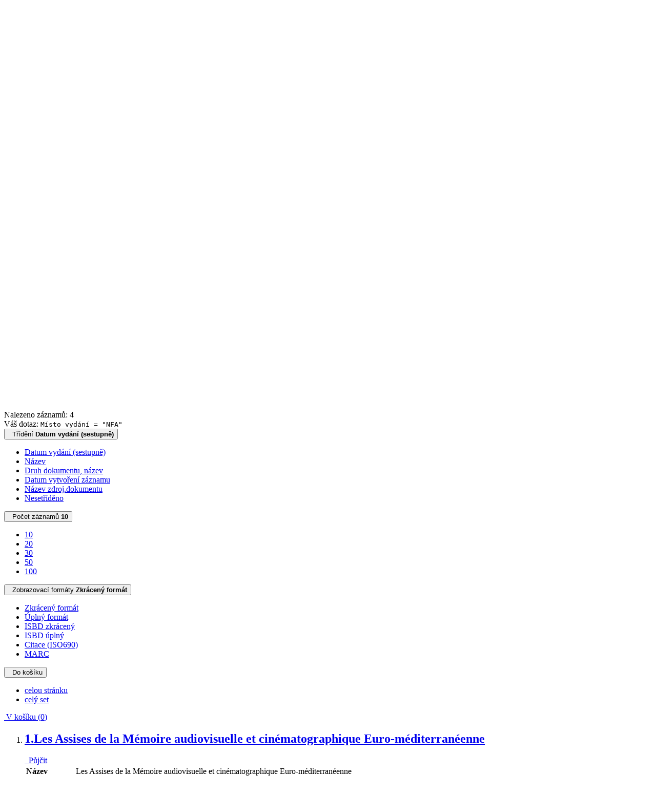

--- FILE ---
content_type: text/html; charset=utf-8
request_url: https://arl.nfa.cz/arl-nfa/cs/vysledky/?src=nfa_un_cat&field=PLACEP&term=%22%5ENFA%5E%22&qt=zf&disp=%20NFA
body_size: 11485
content:

<!-- TPL: csp.templates2.parts.root -->
<!DOCTYPE html><html id="result" lang="cs-CZ" dir="ltr" class=""><head>

<!-- TPL: csp.user.nfa.templates2.parts.head -->
<meta name="viewport" content="width=device-width, initial-scale=1, shrink-to-fit=no"><meta charset="UTF-8"><meta id="ipac" name="author" content="IPAC: Cosmotron Bohemia, s.r.o. - www.cosmotron.cz" data-version="4.8.63a - 22.05.2025" data-login="0" data-ns="" data-url="https://arl.nfa.cz/i2/" data-ictx="nfa" data-skin="bs1" data-cachebuster="4p5" data-logbasket="0" data-elink="0" data-lang="cs" data-country="CZ" data-scrollup="1" data-src="nfa_un_cat" data-cookie-choose=1 data-cookie-preferential=0 data-cookie-analytical=0 data-cookie-marketing=0 data-mainjs="">
<!-- TPL: csp.templates2.parts.metaog -->

<!-- TPL: csp.templates2.parts.metalink -->
<link rel="help" href="https://arl.nfa.cz/arl-nfa/cs/napoveda/?key=result" title="Nápověda"><link rel="home" href="https://arl.nfa.cz/arl-nfa/cs/vysledky/"><link rel="alternate" hreflang="cs-CZ" href="https://arl.nfa.cz/arl-nfa/cs/vysledky/?&amp;iset=1"><link rel="alternate" hreflang="x-default" href="https://arl.nfa.cz/arl-nfa/cs/vysledky/?&amp;iset=1"><link rel="alternate" hreflang="en-GB" href="https://arl.nfa.cz/arl-nfa/en/result/?&amp;iset=1"><link rel="manifest" href="https://arl.nfa.cz/arl-nfa/cs/webmanifest/" title="PWA"><link rel="license" href="https://arl.nfa.cz/arl-nfa/cs/IPAC/?#ipac-copyright" title="Autorské právo"><link rel="contents" href="https://arl.nfa.cz/arl-nfa/cs/mapa-stranek/" title="Mapa stránek"><link rel="search" id="opensearch" type="application/opensearchdescription+xml" href="https://arl.nfa.cz/arl-nfa/cs/opensearch/?type=xml" title="IPAC NFA" data-query="Chcete vyhledávací modul OpenSearch nainstalovat?">
<!-- TPL: csp.templates2.parts.metaapp -->
<meta name="mobile-web-app-capable" content="yes"><meta name="apple-mobile-web-app-capable" content="yes"><meta name="apple-mobile-web-app-title" content="NFA"><meta name="apple-mobile-web-app-status-bar-style" content="#ffed00"><meta name="theme-color" content="#ffed00"><meta name="author" content="Národní filmový archiv"><meta name="twitter:dnt" content="on">
<meta name="description" content="Seznam vyhledaných výsledků - Národní filmový archiv  "><meta name="robots" content="index"><link rel="stylesheet" href="https://arl.nfa.cz/i2/user/nfa/css/bskin1.v-4p5.css"><link rel="stylesheet" media="print" href="https://arl.nfa.cz/i2/css/print.v-4p5.css">

<!-- TPL: csp.templates2.result.meta -->

<!-- TPL: csp.templates2.result.metaog -->

<!-- TPL: csp.templates2.result.metalink -->
<link rel="preconnect" href="https://cache2.obalkyknih.cz" crossorigin="anonymous"><link rel="dns-prefetch" href="https://cache2.obalkyknih.cz"><link rel="alternate" type="application/rss+xml" href="https://arl.nfa.cz/arl-nfa/cs/vysledky/?st=feed&amp;feed=rss&amp;field=PLACEP&amp;boolop1=and&amp;kvant==&amp;term=%22%5ENFA%5E%22" title="Výsledky vyhledávání - RSS 2.0"><script data-main="https://arl.nfa.cz/i2/js/conf.result.v-4p5.js" src="https://arl.nfa.cz/i2/js/require.v-4p5.js"></script>
<!-- TPL: csp.templates2.parts.body -->
<title>
Výsledky vyhledávání | Národní filmový archiv
</title>
</head>
<body class="nojs nfa_un_cat">
<div id="body">
<div id="page" class="container">

<!-- TPL: csp.templates2.parts.accessibilitynav -->
<div id="accessibility-nav" class="sr-only sr-only-focusable" data-scrollup-title="Přesunout se na začátek stránky"><nav aria-label="Odkazy k přeskočení">
<ul>
<li><a accesskey="0" href="#content">Přejít na obsah</a></li><li><a href="#nav">Přejít na menu</a></li><li><a href="https://arl.nfa.cz/arl-nfa/cs/prohlaseni-o-pristupnosti/?#content" accesskey="1" title="Prohlášení o webové přístupnosti" aria-label="Prohlášení o webové přístupnosti">Prohlášení o webové přístupnosti</a></li></ul>
</nav>
</div>
<!-- TPL: csp.user.nfa.templates2.parts.header -->
<div id="header" class="container"><header>
<div class="row"><div id="brand" class="col-lg-9 col-md-7 col-sm-6 col-12"><div class="row"><a href="https://nfa.cz/" title="Národní filmový archiv" class="col-4 col-sm-3 col-md-3 site-logo"><img style="margin: 15px 0 0 20px" width="100" height="100" src="https://arl.nfa.cz/i2/user/nfa/img/logo.svg" alt="logo Národní filmový archiv" title="Knihovna Národního filmového archivu"></a><span class="site-name d-none d-sm-none d-md-none d-lg-block col-sm-9 col-md-9"><b>Knihovna Národního filmového archivu</b>
</span></div></div></div></header>
</div>
<!-- TPL: csp.templates2.parts.mainmenu -->
<nav id="nav" class="navbar navbar-expand-lg" data-spy='affix' data-toggle='sticky-onscroll' aria-label="Hlavní menu">
<button type="button" aria-label="Boční menu" class="navbar-toggler collapsed btn-nav"  data-toggle="collapse" aria-controls="nav-aside" data-target="#nav-aside" id="btn-aside">
<i aria-hidden="true" class="icon-aside"></i>
</button>
<button type="button" aria-label="Hlavní menu" class="navbar-toggler collapsed btn-nav" id="btn-nav" data-toggle="collapse" aria-controls="nav-main" data-target="#nav-main">
<i aria-hidden="true" class="icon-menu"></i>
</button>
<div class="collapse navbar-collapse" id="nav-main"><ul class="navbar-main navbar-nav mr-auto">
<li id="nav-search" class="first nav-item">
<a href="https://arl.nfa.cz/arl-nfa/cs/index/" title="Vyhledávání v online katalogu" aria-label="Vyhledávání v online katalogu" rel="nofollow" class="nav-link">Vyhledávání</a>
</li>
<li id="nav-account" class="nav-item">
<a href="https://arl.nfa.cz/arl-nfa/cs/konto/" title="Informace o účtě uživatele" aria-label="Informace o účtě uživatele" rel="nofollow" class="nav-link">Konto</a>
</li>
<li id="nav-settings" class="nav-item">
<a href="https://arl.nfa.cz/arl-nfa/cs/nastaveni/" title="Nastavení" aria-label="Nastavení" rel="nofollow" class="nav-link">Nastavení účtu</a>
</li>
<li id="nav-help" class="nav-item">
<a href="https://arl.nfa.cz/arl-nfa/cs/napoveda/?key=result" title="Nápověda k online katalogu IPAC" aria-label="Nápověda k online katalogu IPAC" class="nav-link">Nápověda</a>
</li>
<li id="nav-contact" class="nav-item">
<a href="https://arl.nfa.cz/arl-nfa/cs/kontakt/" title="Stránka s kontakty na knihovnu" aria-label="Stránka s kontakty na knihovnu" class="nav-link">Kontakt</a>
</li>

</ul>
<ul class="navbar-login navbar-nav">
<li class="nav-item" aria-live="polite" id="basket-info"><a href="https://arl.nfa.cz/arl-nfa/cs/kosik/" rel="nofollow" class="nav-link ibasket" data-title="V košíku" title="V košíku 0 0" aria-label="V košíku 0 0"><i aria-hidden="true" class="icon-basket"></i> (<output class="count">0</output>)</a></li><li class="nav-item"><a href="https://arl.nfa.cz/arl-nfa/cs/kontakt/?type=openhours" id="openhours-link" class="nav-link nav-modal-ajax" role="button" title="Otevírací hodiny" aria-label="Otevírací hodiny"><i aria-hidden="true" class="icon-calendar"></i></a></li><li class="nav-item"><a href="https://arl.nfa.cz/arl-nfa/cs/rozsirene-vyhledavani/" id="search-link" class="nav-link nav-modal-ajax" role="button" title="Rozšířené vyhledávání v online katalogu knihovny" aria-label="Rozšířené vyhledávání v online katalogu knihovny"><i aria-hidden="true" class="icon-search"><span class="sr-only">Rozšířené vyhledávání</span></i></a></li><li id="language" class="nav-item" title="Jazykové verze"><div class="dropdown nav">
<!-- TPL: csp.templates2.parts.languages2 -->
<a class="dropdown-toggle nav-link lang" title="Jazykové verze" aria-label="Jazykové verze" data-toggle="dropdown" href="#" id="language-dropdown" role="button" aria-expanded="false"><span class="flag-cs cs"><span aria-hidden="true" title="Česká verze"></span></span></a><ul class="dropdown-menu dropdown-menu-right lang" role="menu" aria-labelledby="language-dropdown">
<li class="cs"><a dir="ltr" rel="alternate" class="dropdown-item first" href="https://arl.nfa.cz/arl-nfa/cs/vysledky/?&amp;iset=1" hreflang="cs-CZ" lang="cs-CZ" title="Česká verze" aria-label="Česká verze"><span aria-hidden="true" class="flag-cs"></span>Česky</a></li><li class="en"><a dir="ltr" class="dropdown-item last" rel="alternate" href="https://arl.nfa.cz/arl-nfa/en/result/?&amp;iset=1" hreflang="en-GB" lang="en-GB" title="English version" aria-label="English version"><span aria-hidden="true" class="flag-en"></span>English</a></li></ul>
</div></li>
<!-- TPL: csp.templates2.parts.menuaccount -->
<li class="nav-item"><div class="dropdown nav"><a href="#" class="dropdown-toggle nav-link" id="account-dropdown" data-toggle="dropdown" role="button" aria-expanded="false">		<i aria-hidden="true" class="icon-user "></i>&nbsp;
</a>		<ul class="dropdown-menu dropdown-menu-right" role="menu" aria-labelledby="account-dropdown">
<li id="nav-login"><a href="https://arl.nfa.cz/arl-nfa/cs/prihlaseni/" class="dropdown-item" title="Přihlášení uživatele do online katalogu" aria-label="Přihlášení uživatele do online katalogu"><i aria-hidden="true" class="icon-user"></i>&nbsp; Přihlášení</a></li>		</ul>
</div></li>
<!-- TPL: csp.templates2.parts.ladenkalink -->
</ul>
</div></nav>
<main id="content">

<!-- TPL: csp.templates2.parts.breadcrumb -->
<nav aria-label="Drobečková navigace">
<ol class="breadcrumb" id="breadcrumb">
<li class="breadcrumb-item">Kde jsem</li><li class="breadcrumb-item"><a href="https://arl.nfa.cz/arl-nfa/cs/index/" title="Vyhledávání v online katalogu" aria-current="false" aria-label="Vyhledávání v online katalogu"><span>Hlavní stránka</span></a></li><li class="breadcrumb-item active last"><a href="https://arl.nfa.cz/arl-nfa/cs/vysledky/?field=PLACEP&amp;term=%22%5ENFA%5E%22&amp;iset=1" title="Seznam vyhledaných výsledků - &lt;span style=&quot;font-size: large&quot;&gt;Knihovna Národního filmového archivu&lt;/span&gt; - Katalog dokumentů" aria-current="page" aria-label="Seznam vyhledaných výsledků - &lt;span style=&quot;font-size: large&quot;&gt;Knihovna Národního filmového archivu&lt;/span&gt; - Katalog dokumentů"><span>Výsledky vyhledávání</span></a></li></ol>
</nav>
<script type="application/ld+json">
{
    "@context": "https://schema.org",
    "@graph": [{
        "@type": "WebSite",
        "@id": "https://arl.nfa.cz/arl-nfa/cs/index/",
        "url": "https://arl.nfa.cz/arl-nfa/cs/index/",
        "version": "4.8.63a - 22.05.2025",
        "name": "Národní filmový archiv",
        "description": "Seznam vyhledaných výsledků - Národní filmový archiv  ",
        "inLanguage": "cs",
        "potentialAction": {
            "@type": "SearchAction",
            "target": "https://arl.nfa.cz/arl-nfa/cs/vysledky/?field=G&amp;search=Hledat&amp;term={q}",
            "query-input": "name=q"
        }
    }, {
        "@type": "WebPage",
        "@id": "https://arl.nfa.cz/arl-nfa/cs/vysledky/?field=PLACEP&amp;term=%22%5ENFA%5E%22&amp;iset=1",
        "url": "https://arl.nfa.cz/arl-nfa/cs/vysledky/?field=PLACEP&amp;term=%22%5ENFA%5E%22&amp;iset=1",
        "name": "Výsledky vyhledávání",
        "description": "Seznam vyhledaných výsledků - <span style=\"font-size: large\">Knihovna Národního filmového archivu</span> - Katalog dokumentů",
        "inLanguage": "cs"
    }
    ]
}
</script>

<!-- TPL: csp.templates2.parts.systemalert -->

<!-- TPL: csp.templates2.parts.ladenka -->

<!-- TPL: csp.templates2.result.main -->

<!-- TPL: csp.templates2.result.page -->
<div class="container"><h1 class="sr-only">Výsledky vyhledávání</h1></div><div id="outer" class="row"><div id="bside"><div id="inner" class="container">
<!-- TPL: csp.templates2.result.paging -->
<div id="resultbox" class="card card-body bg-light"><div class="row"><div class="query-info col-sm-12 mt-2 ">Nalezeno záznamů: 4 &nbsp;
<span class="rssfeed"><a href="https://arl.nfa.cz/arl-nfa/cs/vysledky/?st=feed&amp;feed=rss&amp;sort=DEFAULT&amp;field=PLACEP&amp;boolop1=and&amp;kvant==&amp;term=%22%5ENFA%5E%22" rel="nofollow" class="pt-0 mt-0 btn btn-sm btn-light mr-1" target="_blank" type="application/rss+xml" title="Výsledky vyhledávání - RSS 2.0" aria-label="Výsledky vyhledávání - RSS 2.0"><i class="icon-rss" aria-hidden="true" title="Výsledky vyhledávání - RSS 2.0"></i></a></span></div></div><div class="row"><div class="col-sm-12">Váš dotaz: <code>Místo vydání = &quot;NFA&quot;</code>
</div></div><div class="row"><div class="col-12 "><div id="paginglist" >
<!-- TPL: csp.templates2.result.formatting -->
<div id="nav-affix" class="navbar xsubmit justify-content-center"><div class="dropdown"><button aria-expanded="false" type="button" aria-haspopup="true" data-toggle="dropdown" class="btn btn-light mr-1 dropdown-toggle"  id="sort-a-dropdown-button"><i class="icon-sort" aria-hidden="true"></i>&nbsp;  Třídění <b>Datum vydání (sestupně)</b></button><ul aria-labelledby="sort-a-dropdown-button" id="sort-a" role="menu" class="dropdown-menu"><li role="presentation"><a href="https://arl.nfa.cz/arl-nfa/cs/vysledky/?sort=DATE&amp;iset=1" class="active dropdown-item" aria-current="true" rel="nofollow" title="Třídit podle: Datum vydání (sestupně)" aria-label="Třídit podle: Datum vydání (sestupně)" role="menuitem">Datum vydání (sestupně)</a></li><li role="presentation"><a href="https://arl.nfa.cz/arl-nfa/cs/vysledky/?sort=TITLE&amp;iset=1" class=" dropdown-item"  rel="nofollow" title="Třídit podle: Název" aria-label="Třídit podle: Název" role="menuitem">Název</a></li><li role="presentation"><a href="https://arl.nfa.cz/arl-nfa/cs/vysledky/?sort=DK_TITLE&amp;iset=1" class=" dropdown-item"  rel="nofollow" title="Třídit podle: Druh dokumentu, název" aria-label="Třídit podle: Druh dokumentu, název" role="menuitem">Druh dokumentu, název</a></li><li role="presentation"><a href="https://arl.nfa.cz/arl-nfa/cs/vysledky/?sort=DT1&amp;iset=1" class=" dropdown-item"  rel="nofollow" title="Třídit podle: Datum vytvoření záznamu" aria-label="Třídit podle: Datum vytvoření záznamu" role="menuitem">Datum vytvoření záznamu</a></li><li role="presentation"><a href="https://arl.nfa.cz/arl-nfa/cs/vysledky/?sort=SRC_TIT&amp;iset=1" class=" dropdown-item"  rel="nofollow" title="Třídit podle: Název zdroj.dokumentu" aria-label="Třídit podle: Název zdroj.dokumentu" role="menuitem">Název zdroj.dokumentu</a></li><li role="presentation"><a href="https://arl.nfa.cz/arl-nfa/cs/vysledky/?sort=NONE&amp;iset=1" class=" dropdown-item"  rel="nofollow" title="Třídit podle: Nesetříděno" aria-label="Třídit podle: Nesetříděno" role="menuitem">Nesetříděno</a></li></ul></div><div class="dropdown"><button aria-expanded="false" type="button" aria-haspopup="true" data-toggle="dropdown" class="btn btn-light dropdown-toggle"  id="pagesize-a-dropdown-button"><i class="icon-list" aria-hidden="true"></i>&nbsp;  Počet záznamů <b>10</b></button><ul aria-labelledby="pagesize-a-dropdown-button" id="pagesize-a" role="menu" class="dropdown-menu"><li role="presentation"><a href="https://arl.nfa.cz/arl-nfa/cs/vysledky/?pg=1&amp;pagesize=10&amp;iset=1" class="active dropdown-item" aria-current="true" rel="nofollow" title="Počet záznamů 10" aria-label="Počet záznamů 10" role="menuitem">10</a></li><li role="presentation"><a href="https://arl.nfa.cz/arl-nfa/cs/vysledky/?pg=1&amp;pagesize=20&amp;iset=1" class=" dropdown-item"  rel="nofollow" title="Počet záznamů 20" aria-label="Počet záznamů 20" role="menuitem">20</a></li><li role="presentation"><a href="https://arl.nfa.cz/arl-nfa/cs/vysledky/?pg=1&amp;pagesize=30&amp;iset=1" class=" dropdown-item"  rel="nofollow" title="Počet záznamů 30" aria-label="Počet záznamů 30" role="menuitem">30</a></li><li role="presentation"><a href="https://arl.nfa.cz/arl-nfa/cs/vysledky/?pg=1&amp;pagesize=50&amp;iset=1" class=" dropdown-item"  rel="nofollow" title="Počet záznamů 50" aria-label="Počet záznamů 50" role="menuitem">50</a></li><li role="presentation"><a href="https://arl.nfa.cz/arl-nfa/cs/vysledky/?pg=1&amp;pagesize=100&amp;iset=1" class=" dropdown-item"  rel="nofollow" title="Počet záznamů 100" aria-label="Počet záznamů 100" role="menuitem">100</a></li></ul></div><div class="dropdown"><button aria-expanded="false" type="button" aria-haspopup="true" data-toggle="dropdown" class="btn btn-light mr-1 dropdown-toggle"  id="format-a-dropdown-button"><i class="icon-show" aria-hidden="true"></i>&nbsp;  Zobrazovací formáty <b>Zkrácený formát</b></button><ul aria-labelledby="format-a-dropdown-button" id="format-a" role="menu" class="dropdown-menu"><li role="presentation"><a href="https://arl.nfa.cz/arl-nfa/cs/vysledky/?zf=SHORT&amp;iset=1" class="active dropdown-item" aria-current="true" rel="nofollow" title="Formát: Zkrácený formát" aria-label="Formát: Zkrácený formát" role="menuitem">Zkrácený formát</a></li><li role="presentation"><a href="https://arl.nfa.cz/arl-nfa/cs/vysledky/?zf=TF_KUF_NFA&amp;iset=1" class=" dropdown-item"  rel="nofollow" title="Formát: Úplný formát" aria-label="Formát: Úplný formát" role="menuitem">Úplný formát</a></li><li role="presentation"><a href="https://arl.nfa.cz/arl-nfa/cs/vysledky/?zf=TF_ISBDSF_NFA&amp;iset=1" class=" dropdown-item"  rel="nofollow" title="Formát: ISBD zkrácený" aria-label="Formát: ISBD zkrácený" role="menuitem">ISBD zkrácený</a></li><li role="presentation"><a href="https://arl.nfa.cz/arl-nfa/cs/vysledky/?zf=TF_ISBDUF_NFA&amp;iset=1" class=" dropdown-item"  rel="nofollow" title="Formát: ISBD úplný " aria-label="Formát: ISBD úplný " role="menuitem">ISBD úplný </a></li><li role="presentation"><a href="https://arl.nfa.cz/arl-nfa/cs/vysledky/?zf=ISBD_ISO690_I&amp;iset=1" class=" dropdown-item"  rel="nofollow" title="Formát: Citace (ISO690)" aria-label="Formát: Citace (ISO690)" role="menuitem">Citace (ISO690)</a></li><li role="presentation"><a href="https://arl.nfa.cz/arl-nfa/cs/vysledky/?zf=DATA&amp;iset=1" class=" dropdown-item"  rel="nofollow" title="Formát: MARC" aria-label="Formát: MARC" role="menuitem">MARC</a></li></ul></div><div class="dropdown"><button aria-expanded="false" type="button" aria-haspopup="true" data-toggle="dropdown" class="btn btn-light mr-1 dropdown-toggle"  id="basket-a-dropdown-button"><i class="icon-basket" aria-hidden="true"></i>&nbsp;  Do košíku</button><ul aria-labelledby="basket-a-dropdown-button" id="basket-a" role="menu" class="dropdown-menu"><li role="presentation"><a href="https://arl.nfa.cz/arl-nfa/cs/vysledky/?scope_pg=1&amp;pg=1&amp;record=nfa_un_cat*082098&amp;record=nfa_un_cat*082651&amp;record=nfa_un_cat*190245&amp;record=nfa_un_cat*093641&amp;iset=1" rel="nofollow" title="Do košíku celou stránku" aria-label="Do košíku celou stránku" role="menuitem" class="dropdown-item"> celou stránku</a></li><li role="presentation"><a href="https://arl.nfa.cz/arl-nfa/cs/vysledky/?scope_set=1&amp;pg=1&amp;iset=1" rel="nofollow" title="Do košíku celý set" aria-label="Do košíku celý set" role="menuitem" class="dropdown-item"> celý set</a></li></ul></div><a href="https://arl.nfa.cz/arl-nfa/cs/kosik/" aria-live="polite" rel="nofollow" class="btn btn-light d-none d-sm-none ibasket" title="Dočasné úložiště záznamů v online katalogu pro práci s výsledky vyhledávání" aria-label="Dočasné úložiště záznamů v online katalogu pro práci s výsledky vyhledávání"><i class="icon-basket" aria-hidden="true"></i>
&nbsp;V košíku (<span class="count">0</span>)</a></div></div></div></div></div>
<!-- TPL: csp.templates2.result.info -->
<div id="result-body" data-from-item=""><ol id="result-items" class="list-group" start="1">

<!-- TPL: csp.user.nfa.templates2.result.zshort -->
<li data-idx="nfa_un_cat*082098" id="item-nfa_un_cat082098" class="list-group-item result-item odd zf-short nfa_un_cat "><div class="li-row row"><div class="format col-sm-10"><div class="row"><div class="col-sm-12">
<!-- TPL: csp.templates2.result.headline -->
<h2 class="h3">
<a href="https://arl.nfa.cz/arl-nfa/cs/detail-nfa_un_cat-082098-Les-Assises-de-la-Memoire-audiovisuelle-et-cinematographique-Euromediterraneenne/?disprec=1&amp;iset=1" title="Detailní zobrazení záznamu: Les Assises de la Mémoire audiovisuelle et cinématographique Euro-méditerranéenne" aria-label="Detailní zobrazení záznamu: Les Assises de la Mémoire audiovisuelle et cinématographique Euro-méditerranéenne"><span class="nr badge badge-light">1.</span>Les Assises de la Mémoire audiovisuelle et cinématographique Euro-méditerranéenne</a></h2></div><div class="col-request d-md-block d-lg-none">
<!-- TPL: csp.templates2.result.request -->
<a href="https://arl.nfa.cz/arl-nfa/cs/zadanka/?idx=nfa_un_cat*082098&amp;disprec=1&amp;iset=1" rel="nofollow" class="reservation available nav-link" data-modal-login="1" title="Vyžádat nebo rezervovat" aria-label="Vyžádat nebo rezervovat"><i aria-hidden="true" class="icon-request"></i>&nbsp; Půjčit</a></div></div><div><!-- zf: SHORT: -->
<!-- TPL: csp.templates2.zf.tf -->
<div class="table-responsive"><div id="toolbar-t1tf-nfa_un_cat082098"></div><table class="table table-sm zfTF" data-check-on-init="true" data-btn-resize="true" data-mobile-responsive="true" data-toolbar="#toolbar-t1tf-nfa_un_cat082098" id="t1tf-nfa_un_cat082098">
<col class="zf_prefix"><col class="zf_value">
<tr><th scope="row" data-sortable="true">Název</th><td>Les Assises de la Mémoire audiovisuelle et cinématographique Euro-méditerranéenne
</td></tr><tr><th scope="row" data-sortable="true">Souběž.n.</th><td>A conference on Euro-mediterranean audiovisual and cinematographic heritage
</td></tr><tr><th scope="row" data-sortable="true">Autor</th><td>
<a href="https://arl.nfa.cz/arl-nfa/cs/detail-nfa_un_auth-0076001-Commission-Europeenne/?iset=1&amp;qt=mg" title="Odkaz na související záznam (search nfa_un_auth T001=0076001)" aria-label="Odkaz na související záznam"><span class="icon-search" aria-hidden="true"></span></a> Commission Européenne
</td></tr><tr><th scope="row" data-sortable="true">Vyd.údaje</th><td><a href="https://arl.nfa.cz/arl-nfa/cs/vysledky/?src=nfa_un_cat&amp;field=PLACEP&amp;term=%22%5EBruxelles%5E%22&amp;qt=zf&amp;disp=%20Bruxelles" title="Hledat záznamy (search nfa_un_cat PLACEP=&#34;^Bruxelles^&#34;)"> Bruxelles</a> ; <a href="https://arl.nfa.cz/arl-nfa/cs/vysledky/?src=nfa_un_cat&amp;field=PLACEP&amp;term=%22%5ENFA%5E%22&amp;qt=zf&amp;disp=%20NFA" title="Hledat záznamy (search nfa_un_cat PLACEP=&#34;^NFA^&#34;)"> <mark>NFA</mark></a> : <a href="https://arl.nfa.cz/arl-nfa/cs/vysledky/?src=nfa_un_cat&amp;field=PUBL&amp;term=%22%5ECommission%20Europ%C3%A9enne%5E%22&amp;qt=zf&amp;disp=%20Commission%20Europ%C3%A9enne" title="Hledat záznamy (search nfa_un_cat PUBL=&#34;^Commission Européenne^&#34;)"> Commission Européenne</a>, <a href="https://arl.nfa.cz/arl-nfa/cs/vysledky/?src=nfa_un_cat&amp;field=DATE&amp;term=%22%5E1997%5E%22&amp;qt=zf&amp;disp=%201997" title="Hledat záznamy (search nfa_un_cat DATE=&#34;^1997^&#34;)"> 1997</a>
</td></tr><tr><th scope="row" data-sortable="true">Fyzický popis</th><td>- 143 s.
</td></tr><tr><th scope="row" data-sortable="true">ISBN</th><td>(Brož.)
</td></tr><tr><th scope="row" data-sortable="true">Druh dok.</th><td>ASB - Sborníky
</td></tr><tr><th scope="row" data-sortable="true">Databáze</th><td>xxxk - Knihy
</td></tr></table>
</div></div><!-- zf: SHORT:2 -->
<!-- TPL: csp.templates2.zf.css -->

<!-- TPL: csp.templates2.zf.table -->
<div class="table-responsive">
<!-- div data-id="toolbar-t#(node)#t2#(data("ZFVERSION")_$li(item1,3))#"></div --><table id="t1t22b_holdingsx" data-data-toolbar="#toolbar-t1t22b_holdingsx" data-check-on-init="true" data-btn-resize="true" data-mobile-responsive="true" class="table table-sm zfTF2 b_holdingsx">
<col class="col1" style="width:2px"><col class="col2" style="width:2px"><col class="col3" style="width:2px"><col class="col4" style="width:2px"><col class="col5" style="width:2px">
<!-- TPL: csp.templates2.zf.table -->
<thead>
<tr class="even x">
<th scope="col" data-sortable="true">Signatura</th><th scope="col" data-sortable="true">Přír.číslo</th><th scope="col" data-sortable="true">Lokace</th><th scope="col" data-sortable="true">Dislokace</th><th scope="col" data-sortable="true">Info</th></tr>
</thead>

<!-- TPL: csp.templates2.zf.table -->
<tr class="odd x">
<td>II-7257</td><td>0097771</td><td>FOND</td><td>HRAD</td><td>pouze prezenčně</td></tr> 

<!-- TPL: csp.templates2.zf.table -->
</table></div>

<!-- TPL: csp.templates2.detail.myloans -->

<!-- TPL: csp.templates2.result.operations -->
<div class="nav5"><nav class="navbar bg-light pl-0" aria-label="Odkazy k záznamu">
<ul class="nav nav-pills">
<li class="basket nav-item" aria-live="assertive"><a href="https://arl.nfa.cz/arl-nfa/cs/kosik/?idx=nfa_un_cat*082098&amp;add=1" rel="nofollow" role="button" data-idx="nfa_un_cat*082098" aria-controls="basket-info" aria-label="Vložit do košíku: Les Assises de la Mémoire audiovisuelle et cinématographique Euro-méditerranéenne" title="Vložit do košíku: Les Assises de la Mémoire audiovisuelle et cinématographique Euro-méditerranéenne" class="addcart nav-link"><i aria-hidden="true" class="icon-basket"></i>&nbsp; Do košíku</a></li><li class="bookmark nav-item"><a href="https://arl.nfa.cz/arl-nfa/cs/bookmark/?idx=nfa_un_cat*082098&amp;disprec=1&amp;iset=1" rel="nofollow" class="nav-link" title="Nástroj pro práci se záznamem: Les Assises de la Mémoire audiovisuelle et cinématographique Euro-méditerranéenne" aria-label="Nástroj pro práci se záznamem: Les Assises de la Mémoire audiovisuelle et cinématographique Euro-méditerranéenne"><i aria-hidden="true" class="icon-bookmark"></i>&nbsp; Bookmark</a></li><li class="mydoc nav-item"><a href="https://arl.nfa.cz/arl-nfa/cs/vybrane-dokumenty/?idx=nfa_un_cat*082098&amp;f_new=1&amp;iset=1" data-modal-login="1" rel="nofollow" class="nav-link" title="Seznam a správa dokumentů uživatele: Les Assises de la Mémoire audiovisuelle et cinématographique Euro-méditerranéenne" aria-label="Seznam a správa dokumentů uživatele: Les Assises de la Mémoire audiovisuelle et cinématographique Euro-méditerranéenne"><i aria-hidden="true" class="icon-mydocuments"></i>&nbsp;Vybrané dokumenty</a></li></ul>
</nav>
</div></div><div class="aside col-sm-2">
<!-- TPL: csp.templates2.result.image -->
<div class="img"><a href="https://arl.nfa.cz/arl-nfa/cs/detail-nfa_un_cat-082098-Les-Assises-de-la-Memoire-audiovisuelle-et-cinematographique-Euromediterraneenne/?disprec=1&amp;iset=1" title="Detailní zobrazení záznamu: Les Assises de la Mémoire audiovisuelle et cinématographique Euro-méditerranéenne" data-gallery="" aria-label="Detailní zobrazení záznamu: Les Assises de la Mémoire audiovisuelle et cinématographique Euro-méditerranéenne"><img class="type img-fluid" width="130" height="150" alt="kniha" src="https://arl.nfa.cz/i2/bs1/doc/book.png" ></a><p>kniha</p></div><div class="d-none d-lg-block">
<!-- TPL: csp.templates2.result.request -->
<a href="https://arl.nfa.cz/arl-nfa/cs/zadanka/?idx=nfa_un_cat*082098&amp;disprec=1&amp;iset=1" rel="nofollow" class="reservation available nav-link" data-modal-login="1" title="Vyžádat nebo rezervovat" aria-label="Vyžádat nebo rezervovat"><i aria-hidden="true" class="icon-request"></i>&nbsp; Půjčit</a></div></div></div></li><li data-idx="nfa_un_cat*082651" id="item-nfa_un_cat082651" class="list-group-item result-item even zf-short nfa_un_cat "><div class="li-row row"><div class="format col-sm-10"><div class="row"><div class="col-sm-12">
<!-- TPL: csp.templates2.result.headline -->
<h2 class="h3">
<a href="https://arl.nfa.cz/arl-nfa/cs/detail-nfa_un_cat-082651-Percepce-pohybu-ve-filmovem-a-televiznim-obraze/?disprec=2&amp;iset=1" title="Detailní zobrazení záznamu: Percepce pohybu ve filmovém a televizním obraze" aria-label="Detailní zobrazení záznamu: Percepce pohybu ve filmovém a televizním obraze"><span class="nr badge badge-light">2.</span>Percepce pohybu ve filmovém a televizním obraze</a></h2></div><div class="col-request d-md-block d-lg-none">
<!-- TPL: csp.templates2.result.request -->
<a href="https://arl.nfa.cz/arl-nfa/cs/zadanka/?idx=nfa_un_cat*082651&amp;disprec=2&amp;iset=1" rel="nofollow" class="reservation available nav-link" data-modal-login="1" title="Vyžádat nebo rezervovat" aria-label="Vyžádat nebo rezervovat"><i aria-hidden="true" class="icon-request"></i>&nbsp; Půjčit</a></div></div><div><!-- zf: SHORT: -->
<!-- TPL: csp.templates2.zf.tf -->
<div class="table-responsive"><div id="toolbar-t2tf-nfa_un_cat082651"></div><table class="table table-sm zfTF" data-check-on-init="true" data-btn-resize="true" data-mobile-responsive="true" data-toolbar="#toolbar-t2tf-nfa_un_cat082651" id="t2tf-nfa_un_cat082651">
<col class="zf_prefix"><col class="zf_value">
<tr><th scope="row" data-sortable="true">Název</th><td>Percepce pohybu ve filmovém a televizním obraze
</td></tr><tr><th scope="row" data-sortable="true">Podnázev</th><td>název úkolu: Stanovení závislosti mezi obsahem obrazové informace a jejím optimálním jasovým a barevným vyvážením
</td></tr><tr><th scope="row" data-sortable="true"></th><td>závěrečná zpráva č. 11/81
</td></tr><tr><th scope="row" data-sortable="true">Aut.údaje</th><td>odpovědný pracovník Zdeněk Hoffmann; vedoucí oddělení: Ladislav Stejskal, zprávu schválil: Vladimír Sýkora
</td></tr><tr><th scope="row" data-sortable="true">Autor</th><td>
<a href="https://arl.nfa.cz/arl-nfa/cs/detail-nfa_un_auth-0063601-Vyzkumny-ustav-zvukove-obrazove-a-reprodukcni-techniky/?iset=1&amp;qt=mg" title="Odkaz na související záznam (search nfa_un_auth T001=0063601)" aria-label="Odkaz na související záznam"><span class="icon-search" aria-hidden="true"></span></a> Výzkumný ústav zvukové, obrazové a reprodukční techniky
</td></tr><tr><th scope="row" data-sortable="true">Vyd.údaje</th><td><a href="https://arl.nfa.cz/arl-nfa/cs/vysledky/?src=nfa_un_cat&amp;field=PLACEP&amp;term=%22%5EPraha%5E%22&amp;qt=zf&amp;disp=%20Praha" title="Hledat záznamy (search nfa_un_cat PLACEP=&#34;^Praha^&#34;)"> Praha</a> ; <a href="https://arl.nfa.cz/arl-nfa/cs/vysledky/?src=nfa_un_cat&amp;field=PLACEP&amp;term=%22%5ENFA%5E%22&amp;qt=zf&amp;disp=%20NFA" title="Hledat záznamy (search nfa_un_cat PLACEP=&#34;^NFA^&#34;)"> <mark>NFA</mark></a> : <a href="https://arl.nfa.cz/arl-nfa/cs/vysledky/?src=nfa_un_cat&amp;field=PUBL&amp;term=%22%5EV%C3%BDzkumn%C3%BD%20%C3%BAstav%20zvukov%C3%A9%2C%20obrazov%C3%A9%20a%20reproduk%C4%8Dn%C3%AD%20techniky%5E%22&amp;qt=zf&amp;disp=%20V%C3%BDzkumn%C3%BD%20%C3%BAstav%20zvukov%C3%A9%2C%20obrazov%C3%A9%20a%20reproduk%C4%8Dn%C3%AD%20techniky" title="Hledat záznamy (search nfa_un_cat PUBL=&#34;^Výzkumný ústav zvukové, obrazové a reprodukční techniky^&#34;)"> Výzkumný ústav zvukové, obrazové a reprodukční techniky</a>, <a href="https://arl.nfa.cz/arl-nfa/cs/vysledky/?src=nfa_un_cat&amp;field=DATE&amp;term=%22%5E1981%5E%22&amp;qt=zf&amp;disp=%201981" title="Hledat záznamy (search nfa_un_cat DATE=&#34;^1981^&#34;)"> 1981</a>
</td></tr><tr><th scope="row" data-sortable="true">Fyzický popis</th><td>- 35 l.
</td></tr><tr><th scope="row" data-sortable="true">ISBN</th><td>(Brož.)
</td></tr><tr><th scope="row" data-sortable="true">Druh dok.</th><td>ASD - Studie
</td></tr><tr><th scope="row" data-sortable="true">Databáze</th><td>xxxk - Knihy
</td></tr></table>
</div></div><!-- zf: SHORT:2 -->
<!-- TPL: csp.templates2.zf.css -->

<!-- TPL: csp.templates2.zf.table -->
<div class="table-responsive">
<!-- div data-id="toolbar-t#(node)#t2#(data("ZFVERSION")_$li(item1,3))#"></div --><table id="t2t22b_holdingsx" data-data-toolbar="#toolbar-t2t22b_holdingsx" data-check-on-init="true" data-btn-resize="true" data-mobile-responsive="true" class="table table-sm zfTF2 b_holdingsx">
<col class="col1" style="width:2px"><col class="col2" style="width:2px"><col class="col3" style="width:2px"><col class="col4" style="width:2px"><col class="col5" style="width:2px">
<!-- TPL: csp.templates2.zf.table -->
<thead>
<tr class="even x">
<th scope="col" data-sortable="true">Signatura</th><th scope="col" data-sortable="true">Přír.číslo</th><th scope="col" data-sortable="true">Lokace</th><th scope="col" data-sortable="true">Dislokace</th><th scope="col" data-sortable="true">Info</th></tr>
</thead>

<!-- TPL: csp.templates2.zf.table -->
<tr class="odd x">
<td>II-5784</td><td>0074611</td><td>FOND</td><td>HRAD</td><td>pouze prezenčně</td></tr> 

<!-- TPL: csp.templates2.zf.table -->
<tr class="even x">
<td>II-5784-A</td><td>0074612</td><td>FOND</td><td>HRAD</td><td>pouze prezenčně</td></tr> 

<!-- TPL: csp.templates2.zf.table -->
<tr class="odd x">
<td>II-5784-B</td><td>0074613</td><td>FOND</td><td>HRAD</td><td>pouze prezenčně</td></tr> 

<!-- TPL: csp.templates2.zf.table -->
</table></div>

<!-- TPL: csp.templates2.detail.myloans -->

<!-- TPL: csp.templates2.result.operations -->
<div class="nav5"><nav class="navbar bg-light pl-0" aria-label="Odkazy k záznamu">
<ul class="nav nav-pills">
<li class="basket nav-item" aria-live="assertive"><a href="https://arl.nfa.cz/arl-nfa/cs/kosik/?idx=nfa_un_cat*082651&amp;add=1" rel="nofollow" role="button" data-idx="nfa_un_cat*082651" aria-controls="basket-info" aria-label="Vložit do košíku: Percepce pohybu ve filmovém a televizním obraze" title="Vložit do košíku: Percepce pohybu ve filmovém a televizním obraze" class="addcart nav-link"><i aria-hidden="true" class="icon-basket"></i>&nbsp; Do košíku</a></li><li class="bookmark nav-item"><a href="https://arl.nfa.cz/arl-nfa/cs/bookmark/?idx=nfa_un_cat*082651&amp;disprec=2&amp;iset=1" rel="nofollow" class="nav-link" title="Nástroj pro práci se záznamem: Percepce pohybu ve filmovém a televizním obraze" aria-label="Nástroj pro práci se záznamem: Percepce pohybu ve filmovém a televizním obraze"><i aria-hidden="true" class="icon-bookmark"></i>&nbsp; Bookmark</a></li><li class="mydoc nav-item"><a href="https://arl.nfa.cz/arl-nfa/cs/vybrane-dokumenty/?idx=nfa_un_cat*082651&amp;f_new=1&amp;iset=1" data-modal-login="1" rel="nofollow" class="nav-link" title="Seznam a správa dokumentů uživatele: Percepce pohybu ve filmovém a televizním obraze" aria-label="Seznam a správa dokumentů uživatele: Percepce pohybu ve filmovém a televizním obraze"><i aria-hidden="true" class="icon-mydocuments"></i>&nbsp;Vybrané dokumenty</a></li></ul>
</nav>
</div></div><div class="aside col-sm-2">
<!-- TPL: csp.templates2.result.image -->
<div class="img"><a href="https://arl.nfa.cz/arl-nfa/cs/detail-nfa_un_cat-082651-Percepce-pohybu-ve-filmovem-a-televiznim-obraze/?disprec=2&amp;iset=1" title="Detailní zobrazení záznamu: Percepce pohybu ve filmovém a televizním obraze" data-gallery="" aria-label="Detailní zobrazení záznamu: Percepce pohybu ve filmovém a televizním obraze"><img class="type img-fluid" width="130" height="150" alt="kniha" src="https://arl.nfa.cz/i2/bs1/doc/book.png" ></a><p>kniha</p></div><div class="d-none d-lg-block">
<!-- TPL: csp.templates2.result.request -->
<a href="https://arl.nfa.cz/arl-nfa/cs/zadanka/?idx=nfa_un_cat*082651&amp;disprec=2&amp;iset=1" rel="nofollow" class="reservation available nav-link" data-modal-login="1" title="Vyžádat nebo rezervovat" aria-label="Vyžádat nebo rezervovat"><i aria-hidden="true" class="icon-request"></i>&nbsp; Půjčit</a></div></div></div></li><li data-idx="nfa_un_cat*190245" id="item-nfa_un_cat190245" class="list-group-item result-item odd zf-short nfa_un_cat "><div class="li-row row"><div class="format col-sm-10"><div class="row"><div class="col-sm-12">
<!-- TPL: csp.templates2.result.headline -->
<h2 class="h3">
<a href="https://arl.nfa.cz/arl-nfa/cs/detail-nfa_un_cat-190245-Velka-vlastenecka/?disprec=3&amp;iset=1" title="Detailní zobrazení záznamu: Velká vlastenecká" aria-label="Detailní zobrazení záznamu: Velká vlastenecká"><span class="nr badge badge-light">3.</span>Velká vlastenecká</a></h2></div><div class="col-request d-md-block d-lg-none">
<!-- TPL: csp.templates2.result.request -->
<a href="https://arl.nfa.cz/arl-nfa/cs/zadanka/?idx=nfa_un_cat*190245&amp;disprec=3&amp;iset=1" rel="nofollow" class="reservation available nav-link" data-modal-login="1" title="Vyžádat nebo rezervovat" aria-label="Vyžádat nebo rezervovat"><i aria-hidden="true" class="icon-request"></i>&nbsp; Půjčit</a></div></div><div><!-- zf: SHORT: -->
<!-- TPL: csp.templates2.zf.tf -->
<div class="table-responsive"><div id="toolbar-t3tf-nfa_un_cat190245"></div><table class="table table-sm zfTF" data-check-on-init="true" data-btn-resize="true" data-mobile-responsive="true" data-toolbar="#toolbar-t3tf-nfa_un_cat190245" id="t3tf-nfa_un_cat190245">
<col class="zf_prefix"><col class="zf_value">
<tr><th scope="row" data-sortable="true">Název</th><td>Velká vlastenecká
</td></tr><tr><th scope="row" data-sortable="true">Podnázev</th><td>(Metodický materiál pre odbočky ZČSSP na využitie dvadsaťdielnej filmovej epopeje uvádzanej Československou televíziou v jubilejnom roku 1980)
</td></tr><tr><th scope="row" data-sortable="true">Autor</th><td>
<a href="https://arl.nfa.cz/arl-nfa/cs/detail-nfa_un_auth-0082473-Zvaz-ceskoslovenskosovietskeho-priatelstva/?iset=1&amp;qt=mg" title="Odkaz na související záznam (search nfa_un_auth T001=0082473)" aria-label="Odkaz na související záznam"><span class="icon-search" aria-hidden="true"></span></a> Zväz československo-sovietského priatelstva
</td></tr><tr><th scope="row" data-sortable="true">Vyd.údaje</th><td><a href="https://arl.nfa.cz/arl-nfa/cs/vysledky/?src=nfa_un_cat&amp;field=PLACEP&amp;term=%22%5EBratislava%5E%22&amp;qt=zf&amp;disp=%20Bratislava" title="Hledat záznamy (search nfa_un_cat PLACEP=&#34;^Bratislava^&#34;)"> Bratislava</a> ; <a href="https://arl.nfa.cz/arl-nfa/cs/vysledky/?src=nfa_un_cat&amp;field=PLACEP&amp;term=%22%5ENFA%5E%22&amp;qt=zf&amp;disp=%20NFA" title="Hledat záznamy (search nfa_un_cat PLACEP=&#34;^NFA^&#34;)"> <mark>NFA</mark></a> : <a href="https://arl.nfa.cz/arl-nfa/cs/vysledky/?src=nfa_un_cat&amp;field=PUBL&amp;term=%22%5ESlovensk%C3%BD%20%C3%BAstredn%C3%BD%20v%C3%BDbor%20Z%C4%8CSP%5E%22&amp;qt=zf&amp;disp=%20Slovensk%C3%BD%20%C3%BAstredn%C3%BD%20v%C3%BDbor%20Z%C4%8CSP" title="Hledat záznamy (search nfa_un_cat PUBL=&#34;^Slovenský ústredný výbor ZČSP^&#34;)"> Slovenský ústredný výbor ZČSP</a>, <a href="https://arl.nfa.cz/arl-nfa/cs/vysledky/?src=nfa_un_cat&amp;field=DATE&amp;term=%22%5E1979%5E%22&amp;qt=zf&amp;disp=%201979" title="Hledat záznamy (search nfa_un_cat DATE=&#34;^1979^&#34;)"> 1979</a>
</td></tr><tr><th scope="row" data-sortable="true">Fyzický popis</th><td>- 49 s.: il.
</td></tr><tr><th scope="row" data-sortable="true">ISBN</th><td>(Brož.)
</td></tr><tr><th scope="row" data-sortable="true">Druh dok.</th><td>AMP - Metodické příručky
</td></tr><tr><th scope="row" data-sortable="true">Databáze</th><td>xxxk - Knihy
</td></tr></table>
</div></div><!-- zf: SHORT:2 -->
<!-- TPL: csp.templates2.zf.css -->

<!-- TPL: csp.templates2.zf.table -->
<div class="table-responsive">
<!-- div data-id="toolbar-t#(node)#t2#(data("ZFVERSION")_$li(item1,3))#"></div --><table id="t3t22b_holdingsx" data-data-toolbar="#toolbar-t3t22b_holdingsx" data-check-on-init="true" data-btn-resize="true" data-mobile-responsive="true" class="table table-sm zfTF2 b_holdingsx">
<col class="col1" style="width:2px"><col class="col2" style="width:2px"><col class="col3" style="width:2px"><col class="col4" style="width:2px"><col class="col5" style="width:2px">
<!-- TPL: csp.templates2.zf.table -->
<thead>
<tr class="even x">
<th scope="col" data-sortable="true">Signatura</th><th scope="col" data-sortable="true">Přír.číslo</th><th scope="col" data-sortable="true">Lokace</th><th scope="col" data-sortable="true">Dislokace</th><th scope="col" data-sortable="true">Info</th></tr>
</thead>

<!-- TPL: csp.templates2.zf.table -->
<tr class="odd x">
<td>32032</td><td>0071647</td><td>FOND</td><td>HRAD</td><td>pouze prezenčně</td></tr> 

<!-- TPL: csp.templates2.zf.table -->
<tr class="even x">
<td>32032-A</td><td>0071648</td><td>FOND</td><td>HRAD</td><td>pouze prezenčně</td></tr> 

<!-- TPL: csp.templates2.zf.table -->
</table></div>

<!-- TPL: csp.templates2.detail.myloans -->

<!-- TPL: csp.templates2.result.operations -->
<div class="nav5"><nav class="navbar bg-light pl-0" aria-label="Odkazy k záznamu">
<ul class="nav nav-pills">
<li class="basket nav-item" aria-live="assertive"><a href="https://arl.nfa.cz/arl-nfa/cs/kosik/?idx=nfa_un_cat*190245&amp;add=1" rel="nofollow" role="button" data-idx="nfa_un_cat*190245" aria-controls="basket-info" aria-label="Vložit do košíku: Velká vlastenecká" title="Vložit do košíku: Velká vlastenecká" class="addcart nav-link"><i aria-hidden="true" class="icon-basket"></i>&nbsp; Do košíku</a></li><li class="bookmark nav-item"><a href="https://arl.nfa.cz/arl-nfa/cs/bookmark/?idx=nfa_un_cat*190245&amp;disprec=3&amp;iset=1" rel="nofollow" class="nav-link" title="Nástroj pro práci se záznamem: Velká vlastenecká" aria-label="Nástroj pro práci se záznamem: Velká vlastenecká"><i aria-hidden="true" class="icon-bookmark"></i>&nbsp; Bookmark</a></li><li class="mydoc nav-item"><a href="https://arl.nfa.cz/arl-nfa/cs/vybrane-dokumenty/?idx=nfa_un_cat*190245&amp;f_new=1&amp;iset=1" data-modal-login="1" rel="nofollow" class="nav-link" title="Seznam a správa dokumentů uživatele: Velká vlastenecká" aria-label="Seznam a správa dokumentů uživatele: Velká vlastenecká"><i aria-hidden="true" class="icon-mydocuments"></i>&nbsp;Vybrané dokumenty</a></li></ul>
</nav>
</div></div><div class="aside col-sm-2">
<!-- TPL: csp.templates2.result.image -->
<div class="img"><a href="https://arl.nfa.cz/arl-nfa/cs/detail-nfa_un_cat-190245-Velka-vlastenecka/?disprec=3&amp;iset=1" title="Detailní zobrazení záznamu: Velká vlastenecká" data-gallery="" aria-label="Detailní zobrazení záznamu: Velká vlastenecká"><img class="type img-fluid" width="130" height="150" alt="kniha" src="https://arl.nfa.cz/i2/bs1/doc/book.png" loading="lazy"></a><p>kniha</p></div><div class="d-none d-lg-block">
<!-- TPL: csp.templates2.result.request -->
<a href="https://arl.nfa.cz/arl-nfa/cs/zadanka/?idx=nfa_un_cat*190245&amp;disprec=3&amp;iset=1" rel="nofollow" class="reservation available nav-link" data-modal-login="1" title="Vyžádat nebo rezervovat" aria-label="Vyžádat nebo rezervovat"><i aria-hidden="true" class="icon-request"></i>&nbsp; Půjčit</a></div></div></div></li><li data-idx="nfa_un_cat*093641" id="item-nfa_un_cat093641" class="list-group-item result-item even zf-short nfa_un_cat "><div class="li-row row"><div class="format col-sm-10"><div class="row"><div class="col-sm-12">
<!-- TPL: csp.templates2.result.headline -->
<h2 class="h3">
<a href="https://arl.nfa.cz/arl-nfa/cs/detail-nfa_un_cat-093641-O-sovetske-filmove-kulture/?disprec=4&amp;iset=1" title="Detailní zobrazení záznamu: O sovětské filmové kultuře" aria-label="Detailní zobrazení záznamu: O sovětské filmové kultuře"><span class="nr badge badge-light">4.</span>O sovětské filmové kultuře</a></h2></div><div class="col-request d-md-block d-lg-none">
<!-- TPL: csp.templates2.result.request -->
<a href="https://arl.nfa.cz/arl-nfa/cs/zadanka/?idx=nfa_un_cat*093641&amp;disprec=4&amp;iset=1" rel="nofollow" class="reservation available nav-link" data-modal-login="1" title="Vyžádat nebo rezervovat" aria-label="Vyžádat nebo rezervovat"><i aria-hidden="true" class="icon-request"></i>&nbsp; Půjčit</a></div></div><div><!-- zf: SHORT: -->
<!-- TPL: csp.templates2.zf.tf -->
<div class="table-responsive"><div id="toolbar-t4tf-nfa_un_cat093641"></div><table class="table table-sm zfTF" data-check-on-init="true" data-btn-resize="true" data-mobile-responsive="true" data-toolbar="#toolbar-t4tf-nfa_un_cat093641" id="t4tf-nfa_un_cat093641">
<col class="zf_prefix"><col class="zf_value">
<tr><th scope="row" data-sortable="true">Název</th><td>O sovětské filmové kultuře
</td></tr><tr><th scope="row" data-sortable="true">Podnázev</th><td>sborník materiálů z Filmové university v Břeclavi 1979
</td></tr><tr><th scope="row" data-sortable="true">Aut.údaje</th><td>[uspořádal Stanislav Zvoníček]
</td></tr><tr><th scope="row" data-sortable="true">Další autoři</th><td>
<a href="https://arl.nfa.cz/arl-nfa/cs/detail-nfa_un_auth-0071196-Zvonicek-Stanislav-19201982/?iset=1&amp;qt=mg" title="Odkaz na související záznam (search nfa_un_auth T001=0071196)" aria-label="Odkaz na související záznam"><span class="icon-search" aria-hidden="true"></span></a> Zvoníček Stanislav  (1920-1982)
<a href="https://arl.nfa.cz/arl-nfa/cs/detail-nfa_un_auth-0013256-stabla-Zdenek-19301991/?iset=1&amp;qt=mg" title="Odkaz na související záznam (search nfa_un_auth T001=0013256)" aria-label="Odkaz na související záznam"><span class="icon-search" aria-hidden="true"></span></a> Štábla Zdeněk  (1930-1991) <a href="https://arl.nfa.cz/arl-nfa/cs/detail-nfa_un_auth-0004707-Pechankova-Milica-1945/?iset=1&amp;qt=mg" title="Odkaz na související záznam (search nfa_un_auth T001=0004707)" aria-label="Odkaz na související záznam"><span class="icon-search" aria-hidden="true"></span></a> Pechánková Milica  (1945-) <a href="https://arl.nfa.cz/arl-nfa/cs/detail-nfa_un_auth-0060170-Navratil-Antonin-19311998/?iset=1&amp;qt=mg" title="Odkaz na související záznam (search nfa_un_auth T001=0060170)" aria-label="Odkaz na související záznam"><span class="icon-search" aria-hidden="true"></span></a> Navrátil Antonín  (1931-1998) <a href="https://arl.nfa.cz/arl-nfa/cs/detail-nfa_un_auth-0003410-Bernard-Jan-1948/?iset=1&amp;qt=mg" title="Odkaz na související záznam (search nfa_un_auth T001=0003410)" aria-label="Odkaz na související záznam"><span class="icon-search" aria-hidden="true"></span></a> Bernard Jan  (1948-) <a href="https://arl.nfa.cz/arl-nfa/cs/detail-nfa_un_auth-0006025-Taussig-Pavel-19492023/?iset=1&amp;qt=mg" title="Odkaz na související záznam (search nfa_un_auth T001=0006025)" aria-label="Odkaz na související záznam"><span class="icon-search" aria-hidden="true"></span></a> Taussig Pavel  (1949-2023)
</td></tr><tr><th scope="row" data-sortable="true">Vyd.údaje</th><td><a href="https://arl.nfa.cz/arl-nfa/cs/vysledky/?src=nfa_un_cat&amp;field=PLACEP&amp;term=%22%5EPraha%5E%22&amp;qt=zf&amp;disp=%20Praha" title="Hledat záznamy (search nfa_un_cat PLACEP=&#34;^Praha^&#34;)"> Praha</a> ; <a href="https://arl.nfa.cz/arl-nfa/cs/vysledky/?src=nfa_un_cat&amp;field=PLACEP&amp;term=%22%5ENFA%5E%22&amp;qt=zf&amp;disp=%20NFA" title="Hledat záznamy (search nfa_un_cat PLACEP=&#34;^NFA^&#34;)"> <mark>NFA</mark></a> : <a href="https://arl.nfa.cz/arl-nfa/cs/vysledky/?src=nfa_un_cat&amp;field=PUBL&amp;term=%22%5E%C4%8Cesk%C3%BD%20%C3%BAst%C5%99edn%C3%AD%20v%C3%BDbor%20S%C4%8CSP%5E%22&amp;qt=zf&amp;disp=%20%C4%8Cesk%C3%BD%20%C3%BAst%C5%99edn%C3%AD%20v%C3%BDbor%20S%C4%8CSP" title="Hledat záznamy (search nfa_un_cat PUBL=&#34;^Český ústřední výbor SČSP^&#34;)"> Český ústřední výbor SČSP</a>, <a href="https://arl.nfa.cz/arl-nfa/cs/vysledky/?src=nfa_un_cat&amp;field=DATE&amp;term=%22%5E1979%5E%22&amp;qt=zf&amp;disp=%201979" title="Hledat záznamy (search nfa_un_cat DATE=&#34;^1979^&#34;)"> 1979</a>
</td></tr><tr><th scope="row" data-sortable="true">Fyzický popis</th><td>- 80 s.
</td></tr><tr><th scope="row" data-sortable="true">ISBN</th><td>(Brož.)
</td></tr><tr><th scope="row" data-sortable="true">Druh dok.</th><td>ASB - Sborníky
</td></tr><tr><th scope="row" data-sortable="true">Databáze</th><td>xxxk - Knihy
</td></tr></table>
</div></div><!-- zf: SHORT:2 -->
<!-- TPL: csp.templates2.zf.css -->

<!-- TPL: csp.templates2.zf.table -->
<div class="table-responsive">
<!-- div data-id="toolbar-t#(node)#t2#(data("ZFVERSION")_$li(item1,3))#"></div --><table id="t4t22b_holdingsx" data-data-toolbar="#toolbar-t4t22b_holdingsx" data-check-on-init="true" data-btn-resize="true" data-mobile-responsive="true" class="table table-sm zfTF2 b_holdingsx">
<col class="col1" style="width:2px"><col class="col2" style="width:2px"><col class="col3" style="width:2px"><col class="col4" style="width:2px"><col class="col5" style="width:2px">
<!-- TPL: csp.templates2.zf.table -->
<thead>
<tr class="even x">
<th scope="col" data-sortable="true">Signatura</th><th scope="col" data-sortable="true">Přír.číslo</th><th scope="col" data-sortable="true">Lokace</th><th scope="col" data-sortable="true">Dislokace</th><th scope="col" data-sortable="true">Info</th></tr>
</thead>

<!-- TPL: csp.templates2.zf.table -->
<tr class="odd x">
<td>II-5610</td><td>0072613</td><td>FOND</td><td>HRAD</td><td>pouze prezenčně</td></tr> 

<!-- TPL: csp.templates2.zf.table -->
</table></div>

<!-- TPL: csp.templates2.detail.myloans -->

<!-- TPL: csp.templates2.result.operations -->
<div class="nav5"><nav class="navbar bg-light pl-0" aria-label="Odkazy k záznamu">
<ul class="nav nav-pills">
<li class="basket nav-item" aria-live="assertive"><a href="https://arl.nfa.cz/arl-nfa/cs/kosik/?idx=nfa_un_cat*093641&amp;add=1" rel="nofollow" role="button" data-idx="nfa_un_cat*093641" aria-controls="basket-info" aria-label="Vložit do košíku: O sovětské filmové kultuře" title="Vložit do košíku: O sovětské filmové kultuře" class="addcart nav-link"><i aria-hidden="true" class="icon-basket"></i>&nbsp; Do košíku</a></li><li class="bookmark nav-item"><a href="https://arl.nfa.cz/arl-nfa/cs/bookmark/?idx=nfa_un_cat*093641&amp;disprec=4&amp;iset=1" rel="nofollow" class="nav-link" title="Nástroj pro práci se záznamem: O sovětské filmové kultuře" aria-label="Nástroj pro práci se záznamem: O sovětské filmové kultuře"><i aria-hidden="true" class="icon-bookmark"></i>&nbsp; Bookmark</a></li><li class="mydoc nav-item"><a href="https://arl.nfa.cz/arl-nfa/cs/vybrane-dokumenty/?idx=nfa_un_cat*093641&amp;f_new=1&amp;iset=1" data-modal-login="1" rel="nofollow" class="nav-link" title="Seznam a správa dokumentů uživatele: O sovětské filmové kultuře" aria-label="Seznam a správa dokumentů uživatele: O sovětské filmové kultuře"><i aria-hidden="true" class="icon-mydocuments"></i>&nbsp;Vybrané dokumenty</a></li></ul>
</nav>
</div></div><div class="aside col-sm-2">
<!-- TPL: csp.templates2.result.image -->
<div class="img"><a href="https://arl.nfa.cz/arl-nfa/cs/detail-nfa_un_cat-093641-O-sovetske-filmove-kulture/?disprec=4&amp;iset=1" title="Detailní zobrazení záznamu: O sovětské filmové kultuře" data-gallery="" aria-label="Detailní zobrazení záznamu: O sovětské filmové kultuře"><img class="type img-fluid" width="130" height="150" alt="kniha" src="https://arl.nfa.cz/i2/bs1/doc/book.png" loading="lazy"></a><p>kniha</p></div><div class="d-none d-lg-block">
<!-- TPL: csp.templates2.result.request -->
<a href="https://arl.nfa.cz/arl-nfa/cs/zadanka/?idx=nfa_un_cat*093641&amp;disprec=4&amp;iset=1" rel="nofollow" class="reservation available nav-link" data-modal-login="1" title="Vyžádat nebo rezervovat" aria-label="Vyžádat nebo rezervovat"><i aria-hidden="true" class="icon-request"></i>&nbsp; Půjčit</a></div></div></div></li></ol>
</div><br>
</div></div>
<!-- TPL: csp.templates2.result.aside -->
<div id="aside" class="navbar-expand-lg"><div class="collapse navbar-collapse" id="nav-aside"><aside aria-label="Související stránky">
<!-- TPL: csp.templates2.result.submenu -->
<div id="nav1" class="part"><h2>Související stránky</h2><ul class="nav flex-column"><li id="nav1-result" class="nav-item"><a href="https://arl.nfa.cz/arl-nfa/cs/vysledky/?q=1" rel="nofollow" class="nav-link active" title="Seznam vyhledaných výsledků" aria-label="Seznam vyhledaných výsledků">Výsledky vyhledávání</a></li><li id="nav1-sdi" class="nav-item"><a href="https://arl.nfa.cz/arl-nfa/cs/moje-SDI/?tab=2&amp;guide=&amp;iset=1" rel="nofollow" class="nav-link" title="Nastavení služby SDI na zasílání průběžných rešerší podle vlastního výběru" aria-label="Nastavení služby SDI na zasílání průběžných rešerší podle vlastního výběru">Zasílání novinek (SDI).</a></li><li id="nav1-esearch" class="nav-item"><a href="https://arl.nfa.cz/arl-nfa/cs/rozsirene-vyhledavani/?q=1" class="nav-link" title="Upravit dotaz" aria-label="Upravit dotaz">Upravit dotaz</a></li><li id="nav1-src" class="nav-item"><a href="https://arl.nfa.cz/arl-nfa/cs/zdroje/" accesskey="5" class="nav-link" title="Přidání dalších zdrojů pro vyhledávání a odkazy na další externí zdroje" aria-label="Přidání dalších zdrojů pro vyhledávání a odkazy na další externí zdroje">Zdroje</a></li><li id="nav1-new" class="nav-item"><a href="https://arl.nfa.cz/arl-nfa/cs/index/" rel="nofollow" class="nav-link" title="Vyhledávání v online katalogu" aria-label="Vyhledávání v online katalogu">Nový dotaz</a></li></ul></div><div id="facetbox" class="ajaxactive" data-text="Načítání fazet" data-ajax="https://arl.nfa.cz/arl-nfa/cs/vysledky/?iset=1&amp;st=ajax&amp;facet=1"></div>
<!-- TPL: csp.templates2.parts.headaside -->

<!-- TPL: csp.templates2.parts.footeraside -->
</aside></div></div></div>
<!-- TPL: csp.templates2.result.jstemplate -->

<!-- TPL: csp.templates2.parts.jstable -->
<script id="tpl-toolbar" type="text/x-jsrender">
{{if isform}}
<button type="button" data-toggle="tooltip" data-link="{on ~doCheck}" id="btn-check-{{:id}}" class="btn-check btn btn-light" aria-label="Označit vše" title="Označit vše">
<i class="icon-check" aria-hidden="true"></i>
</button>
<button type="button" data-toggle="tooltip" data-link="{on ~doUnCheck}" id="btn-uncheck-{{:id}}" class="btn-uncheck btn btn-light" aria-label="Odznačit vše" title="Odznačit vše">
<i class="icon-uncheck" aria-hidden="true"></i>
</button>
{{/if}}
</script>
<script id="tpl-table-loading" type="text/x-jsrender">
<span class="icon-loading" aria-hidden="true" aria-live="polite" role="alert" aria-busy="true" aria-label="Načítání"><span role="progressbar" aria-valuetext="Načítání"><i class="icon-loading" aria-hidden="true"></i></span></span></script>
<script id="tpl-table-price" type="text/x-jsrender">
<span class="{{:class}}"><b>{{:sign}}</b>{{:price}}</span></script><script id="tpl-loading" type="text/x-jsrender">
<div class="ipac-loading" role="alert" aria-live="polite" aria-busy="true" aria-label="Načítání"><span role="progressbar" aria-valuetext="Načítání"><i class="icon-loading" aria-hidden="true"></i></span></div></script>
<script id="tpl-permalink" type="text/x-jsrender"  title="Trvalý odkaz na záznam">
<h3>{{:title}}</h3>
<p class="link"><a href="{{:href}}">Přejít na stránku</a></p>
<div role="form"><div class="form-group"><label for="plink-l" class="col-sm-12">Zkopírovat do schránky</label>
<div class="col-sm-12"><div class="input-group"><input readonly="readonly" class="form-control" onclick="this.select();" inputmode="none" type="url" value="{{:href}}" id="plink-l"><div role="button" class="input-group-append input-group-text ipac-clipboard btn" data-toggle="tooltip" data-clipboard-action="copy" aria-controls="plink-l" data-clipboard-target="#plink-l" title="Zkopírovat do schránky" data-title="Zkopírováno do schránky"><i class="icon-copy" aria-hidden="true"></i>
</div></div></div></div></div></script>
<script id="tpl-contact-map" type="text/x-jsrender">
<strong>{{:name}}</strong><br>
{{if src}}<img alt="{{:name}}" src="{{:src}}" class="img-thumbnail" width="150"><br>{{/if}}
{{if street}}<br>{{:street}}{{/if}}
{{if locality}}<br>{{:locality}}{{/if}}
</script>
<script id="tpl-weather-tooltip" type="text/x-jsrender">
<div class="card p-2 text-nowrap"><div>{{:day}}{{:year}}</div><div>{{:txmax}} <b style="color:{{:maxcolor}};">{{if max}}{{:max}}{{else}} {{/if}}</b></div><div>{{:txmin}} <b style="color:{{:mincolor}};">{{if min}}{{:min}}{{else}} {{/if}}</b></div>{{if note}}<div>{{:note}}</div>{{/if}}
</div></script>
<script id="tpl-btn-more" type="text/x-jsrender">
<a href="javascript:void(0);" role="button" class="more" aria-expanded="false" aria-label="{{:title}}" title="{{:title}}">{{:text}}</a></script>
<script id="tpl-btn-affix" type="text/x-jsrender">
<a href="javascript:;" data-link="{on ~doClick}" role="button" class="btn btn-light btn-sm" title="{{:title}}" aria-label="{{:title}}" aria-pressed="{{:pressed}}"><i class="icon-{{:icon}}" aria-hidden="true"></i></a></script>
<!-- TPL: csp.templates2.recommend.jstemplate -->
<script id="tpl-jcarousel" type="text/x-jsrender">
<a href="javascript:void(0);" class="jcarousel-control-prev" title="předchozí záznam"><i class="icon-menu-left" aria-hidden="true"></i></a><a href="javascript:void(0);" class="jcarousel-control-next" title="další záznam"><i class="icon-menu-right" aria-hidden="true"></i></a><p class="jcarousel-pagination"></p>
</script>
<script id="tpl-jcarusel-btn" type="text/x-jsrender">
<a href="javascript:void(0);{{:page}}" title="{{:title}}" data-toggle="tooltip">{{:page}}</a></script>
<!-- TPL: csp.templates2.parts.tail -->
<br class="clearfix">
</main><!-- /#content -->
<!-- TPL: csp.templates2.parts.toplist -->
<div id="fuh"></div>
<!-- TPL: csp.templates2.parts.nojs -->
<noscript><p class="alert alert-warning" role="alert">
Pro plnou funkčnost těchto stránek je nutné povolit JavaScript.
Zde jsou <a href="https://www.enable-javascript.com/cz/" rel="external nofollow" target="_blank" title="enable-javascript.com  - Externí odkaz">instrukce jak povolit JavaScript ve Vašem webovém prohlížeči</a>.
</p></noscript></div><!-- /#page --></div><!-- /#body -->
<!-- TPL: csp.templates2.parts.footer -->
<div id="footer"><div class="container"><footer aria-label="Zápatí" class="row">
<div id="footer-brand" class="col-md-2"><a href="https://arl.nfa.cz/arl-nfa/cs/index/" rel="home" title="Návrat na úvodní stránku katalogu" aria-label="Návrat na úvodní stránku katalogu"><i class="icon-arl" aria-hidden="true"></i></a></div><div id="nav3" class="col-md-5"><nav>
<ul class="nav">
<li id="nav3-smap" class="first nav-item">
<a href="https://arl.nfa.cz/arl-nfa/cs/mapa-stranek/" title="Mapa webových stránek online katalogu" aria-label="Mapa webových stránek online katalogu" accesskey="3" class="nav-link">Mapa stránek</a>
</li>
<li id="nav3-accessibility" class="nav-item">
<a href="https://arl.nfa.cz/arl-nfa/cs/prohlaseni-o-pristupnosti/" title="Prohlášení o webové přístupnosti" aria-label="Prohlášení o webové přístupnosti" class="nav-link">Přístupnost</a>
</li>
<li id="nav3-privacy" class="nav-item">
<a href="https://arl.nfa.cz/arl-nfa/cs/soukromi/" title="Zásady nakládání s osobními údaji uživatelů" aria-label="Zásady nakládání s osobními údaji uživatelů" class="nav-link">Soukromí</a>
</li>
<li id="nav3-opensearch" class="nav-item">
<a href="https://arl.nfa.cz/arl-nfa/cs/opensearch/" title="Možnost doplnit do webového prohlížece vyhledávací modul na vyhledávaní v online katalogu" aria-label="Možnost doplnit do webového prohlížece vyhledávací modul na vyhledávaní v online katalogu" class="nav-link">Modul OpenSearch</a>
</li>
<li id="nav3-feedback" class="nav-item">
<a href="https://arl.nfa.cz/arl-nfa/cs/napiste-nam/" title="Formulář pro zaslání zprávy" aria-label="Formulář pro zaslání zprávy" rel="nofollow" class="nav-link">Napište nám</a>
</li>
<li id="nav3-cookies" class="nav-item">
<a href="https://arl.nfa.cz/arl-nfa/cs/cookies/" title="Nastavení cookies" aria-label="Nastavení cookies" rel="nofollow" class="nav-link">Nastavení cookies</a>
</li>

</ul>
</nav>
</div><div id="contentinfo" role="contentinfo" class="col-md-5"><p id="footprint">
© databáze &nbsp;
<span itemscope="itemscope" itemtype="https://schema.org/Organization"><a itemprop="url" rel="me external" target="_blank" href="https://nfa.cz/cs/sluzby/badani/knihovna"><span itemprop="name">Národní filmový archiv</span></a></span></p>
<p id="cosmotron" itemscope="itemscope" itemtype="https://schema.org/Organization">
©1993-2026 &nbsp;<a href="https://arl.nfa.cz/arl-nfa/cs/IPAC/" dir="ltr" title="Informace o aplikaci IPAC" aria-label="Informace o aplikaci IPAC"><abbr lang="en-GB" title="Internet Public Access Catalog">IPAC</abbr><time datetime="2025-05-22" title="4.8.63a - 22.5.2025">&nbsp;v.4.8.63a</time></a>&nbsp;-&nbsp; <span dir="ltr"><a itemprop="url" rel="external" target="_blank" href="https://www.cosmotron.cz" title="Web společnosti Cosmotron Bohemia, s.r.o.  - Externí odkaz"><span itemprop="name">Cosmotron Bohemia, s.r.o.</span></a></span></p>
</div></footer>
</div></div><div class="overlay"></div>
<!-- TPL: csp.templates2.parts.jsmodal -->
<script id="tpl-help-modal" type="text/x-jsrender">
<div class="modal fade"  id="result-modal{{:item}}"  tabindex="-1" role="dialog" aria-labelledby="result-modal{{:item}}-modal-title" aria-hidden="true"><div class="modal-dialog" role="document"><div class="modal-content"><div class="modal-header "><h1 class="modal-title h3 w-100" id="result-modal{{:item}}-modal-title">{{:title}} </h1><button type="button" class="close" data-dismiss="modal" aria-label="Zavřít"><span aria-hidden="true">&times;</span></button></div><div class="modal-body">{{:html}}
</div><div class="modal-footer"><button type="button" class="btn btn-light" data-dismiss="modal" aria-label="Zavřít">Zavřít</button></div></div></div></div></script>
<script id="tpl-help-trigger" type="text/x-jsrender">
<span data-toggle="modal" class="btn btn-light" data-target="#result-modal{{:item}}"><i class="icon-info" aria-hidden="true"></i>
</span></script>
<script id="tpl-ipac-modal" type="text/x-jsrender">
<div class="modal fade {{:type}}" id="{{:id}}" tabindex="-1" role="dialog" aria-labelledby="{{:id}}-title" aria-hidden="true"><div class="modal-dialog {{:size}} {{if centered}}modal-dialog-centered{{/if}}" role="document"><div class="modal-content"><div class="modal-header {{if report}}bg-{{:reportclass}}{{/if}}"><h1 class="modal-title h3" id="{{:id}}-title">{{:name}}</h1>
<button type="button" class="close" data-dismiss="modal" aria-label="Zavřít"><i aria-hidden="true">&times;</i></button>
</div><div class="modal-body{{if report}} collapse border border-{{:reportclass}}{{/if}} {{if center}} text-center{{/if}}" id="{{:id}}-report">{{:body}}
</div><div class="modal-footer">{{if foottext}}<div class="text-left">{{:foottext}}</div>{{/if}}
{{if report}}
<a role="button" class="btn btn-light" data-toggle="collapse" href="#{{:id}}-report" aria-expanded="false" aria-controls="{{:id}}-report"><i class="icon-info" aria-hidden="true"></i>&nbsp; {{:report}}</a>{{/if}}
{{if agree}}
<button type="button" class="btn btn-primary" id="btn-agree" data-link="{on ~doArgee}" data-dismiss="modal">{{if agreeicon}}<i class="{{:agreeicon}}" aria-hidden="true"></i>&nbsp;{{/if}} {{:agree}}</button>
{{/if}}
{{if disagree}}
<button type="button" class="btn btn-light" id="btn-disagree" data-link="{on ~doArgee}" data-dismiss="modal">{{if disagreeicon}}<i class="{{:disagreeicon}}" aria-hidden="true"></i>&nbsp;{{/if}} {{:disagree}}</button>
{{/if}}
{{if link}}
<a id="btn-link" href="{{:href}}" target="{{if linktarget}}{{:linktarget}}{{else}}_self{{/if}}" class="btn btn-{{if linkprimary}}primary{{else}}light{{/if}}{{if linktarget}} external{{/if}}">{{if linkicon}}<i class="{{:linkicon}}" aria-hidden="true"></i>&nbsp;{{/if}} {{:link}}</a>{{/if}}
{{if linkform}}
<form method="post" action="{{:href}}" role="link" target="{{if linktarget}}{{:linktarget}}{{else}}_self{{/if}}">

{{if param1n}}<input type="hidden" name="{{:param1n}}" value="{{:param1v}}"/>{{/if}}
<button id="btn-linkform" type="submit" class="btn btn-{{if linkprimary}}primary{{else}}light{{/if}}">{{if linkicon}}<i class="{{:linkicon}}" aria-hidden="true"></i>&nbsp;{{/if}} {{:linkform}}</button>
</form>{{/if}}
{{if close}}
<button type="button" class="btn btn-light" data-dismiss="modal" aria-label="Zavřít">Zavřít</button>
{{/if}}
</div></div></div></div></script>
<script id="tpl-modal-loading" type="text/x-jsrender">
<div class="modal fade" id="modal-loading" tabindex="-1" aria-labelledby="modal-loading-title" role="dialog" aria-busy="true" aria-label="Načítání" aria-hidden="true"><div class="modal-dialog modal-sm modal-dialog-centered" role="document"><div class="modal-content text-center"><div class="modal-body"><h1 class="modal-title h3" id="modal-loading-title">Načítání&hellip;</h1>
<span role="progressbar" aria-valuetext="Načítání"><i class="icon-loading" aria-hidden="true"></i></span></div></div></div></div></script>
<script id="tpl-tab-loading" type="text/x-jsrender">
<div class="m-auto text-center" role="alert" aria-busy="true" aria-label="Načítání"><h1>Načítání&hellip;</h1>
<span role="progressbar" aria-valuetext="Načítání"><i class="icon-loading" aria-hidden="true"></i></span></div></script>
<script id="tpl-btn-clearable" type="text/x-jsrender">
<button class="btn d-none {{:class}}" type="button" aria-label="{{:label}}" tabindex="-1"><i aria-hidden="true">&times;</i></button>
</script>
<div id="ipac-modal"></div><div class="modal fade"  id="modal-openseadragon"  tabindex="-1" role="dialog" aria-labelledby="modal-openseadragon-modal-title" aria-hidden="true"><div class="modal-dialog modal-sm" role="document"><div class="modal-content"><div class="modal-header "><h1 class="modal-title h3 w-100" id="modal-openseadragon-modal-title">openseadragon </h1><button type="button" class="close" data-dismiss="modal" aria-label="Zavřít"><span aria-hidden="true">&times;</span></button></div><div class="modal-body"><div class="modal-body-fromjs"><!-- Description from JS JSON --></div></div></div></div></div>
<!-- TPL: csp.templates2.cookies.cookiesbar -->
<div class="container-fluid fixed-bottom d-none" id="cookiesbar"><div class="container cookiesbar-body"><div class="row"><div class="col-12 col-md-8 cookiesbar-text"><p>
<i aria-hidden="true" class="icon-info"></i>&nbsp;
Tyto stránky využívají soubory cookies, které usnadňují jejich prohlížení. Další informace o tom
<a href="https://arl.nfa.cz/arl-nfa/cs/napoveda/?key=cookies" title="Nápověda: jak používáme cookies" aria-label="Nápověda: jak používáme cookies" class="help-link">jak používáme cookies</a>.
</p>
</div><div class="col-12 col-md-4 cookiesbar-btn"><a href="https://arl.nfa.cz/arl-nfa/cs/cookies/?opt=all&amp;save=1&amp;opal=result" rel="nofollow" class="btn btn-ajax btn-primary ml-1" title="Přijmout všechny cookies" aria-label="Přijmout všechny cookies">Přijmout vše</a><a href="https://arl.nfa.cz/arl-nfa/cs/cookies/" rel="nofollow" class="btn btn-link ml-1" title="Nastavení cookies" aria-label="Nastavení cookies">Nastavení</a><a href="https://arl.nfa.cz/arl-nfa/cs/cookies/?opt=technical&amp;save=1&amp;opal=result" rel="nofollow" class="btn btn-ajax btn-primary ml-1" title="Přijmout pouze nezbytné cookies" aria-label="Přijmout pouze nezbytné cookies">Odmítnout vše</a></div></div></div></div><div id="fb-root"></div></body>
</html><!-- page-total: 0.32 -->


--- FILE ---
content_type: text/html; charset=utf-8
request_url: https://arl.nfa.cz/arl-nfa/cs/vysledky/?iset=1&st=ajax&facet=1&_=1769681404150
body_size: 4102
content:
<div id="facets"><form role="search" action="https://arl.nfa.cz/arl-nfa/cs/vysledky/" method="get" aria-label="Fazetové vyhledávání" class="x"><div><div class="submit"><span><button type="submit" class="btn btn-light btn-sm" name="limits" value="Filtrovat">Filtrovat</button></span></div></div><fieldset class="card mb-1" data-limit="5">
<legend class="card-heading" id="fh-DK">
<span>Druh dokumentu</span></legend>
<div id="fp-DK" class="card-body p-1"><ul class="list-group">
<li class="form-check first" data-percentage="100.0%"><input type="checkbox" class="form-check-input" id="facDK1" name="limv_DK" value="xxxk"><span class="item"><label for="facDK1" class="form-check-label"><a href="https://arl.nfa.cz/arl-nfa/cs/vysledky/?field=PLACEP&amp;term=%22%5ENFA%5E%22&amp;qt=facet&amp;src=nfa_un_cat&amp;limv_DK=xxxk" rel="nofollow" title="Vyfiltrovat: knižní fond" aria-label="Vyfiltrovat: knižní fond">knižní fond</a></label>
</span> <span class="count float-right">4</span></li></ul>
<div class="more-block" data-txt-more="Více" data-txt-moretitle="Zobrazit více položek" data-txt-fewer="Méně" data-txt-fewertitle="Zobrazit méně položek"></div></div></fieldset>
<fieldset class="card mb-1" data-limit="5">
<legend class="card-heading" id="fh-AVAIL">
<span>Dostupnost</span></legend>
<div id="fp-AVAIL" class="card-body p-1"><ul class="list-group">
<li class="form-check first" data-percentage="100.0%"><input type="checkbox" class="form-check-input" id="facAVAIL1" name="limv_AVAIL" value="p"><span class="item"><label for="facAVAIL1" class="form-check-label"><a href="https://arl.nfa.cz/arl-nfa/cs/vysledky/?field=PLACEP&amp;term=%22%5ENFA%5E%22&amp;qt=facet&amp;src=nfa_un_cat&amp;limv_AVAIL=p" rel="nofollow" title="Vyfiltrovat: prezenčně" aria-label="Vyfiltrovat: prezenčně">prezenčně</a></label>
</span> <span class="count float-right">4</span></li></ul>
<div class="more-block" data-txt-more="Více" data-txt-moretitle="Zobrazit více položek" data-txt-fewer="Méně" data-txt-fewertitle="Zobrazit méně položek"></div></div></fieldset>
<fieldset class="card mb-1" data-limit="5">
<legend class="card-heading" id="fh-LGT">
<span>Jazyk dokumentu</span></legend>
<div id="fp-LGT" class="card-body p-1"><ul class="list-group">
<li class="form-check first" data-percentage="50.0%"><input type="checkbox" class="form-check-input" id="facLGT1" name="limv_LGT" value="cze"><span class="item"><label for="facLGT1" class="form-check-label"><a href="https://arl.nfa.cz/arl-nfa/cs/vysledky/?field=PLACEP&amp;term=%22%5ENFA%5E%22&amp;qt=facet&amp;src=nfa_un_cat&amp;limv_LGT=cze" rel="nofollow" title="Vyfiltrovat: čeština" aria-label="Vyfiltrovat: čeština">čeština</a></label>
</span> <span class="count float-right">2</span></li><li class="form-check x" data-percentage="25.0%"><input type="checkbox" class="form-check-input" id="facLGT2" name="limv_LGT" value="ara"><span class="item"><label for="facLGT2" class="form-check-label"><a href="https://arl.nfa.cz/arl-nfa/cs/vysledky/?field=PLACEP&amp;term=%22%5ENFA%5E%22&amp;qt=facet&amp;src=nfa_un_cat&amp;limv_LGT=ara" rel="nofollow" title="Vyfiltrovat: arabština" aria-label="Vyfiltrovat: arabština">arabština</a></label>
</span> <span class="count float-right">1</span></li><li class="form-check x" data-percentage="25.0%"><input type="checkbox" class="form-check-input" id="facLGT3" name="limv_LGT" value="eng"><span class="item"><label for="facLGT3" class="form-check-label"><a href="https://arl.nfa.cz/arl-nfa/cs/vysledky/?field=PLACEP&amp;term=%22%5ENFA%5E%22&amp;qt=facet&amp;src=nfa_un_cat&amp;limv_LGT=eng" rel="nofollow" title="Vyfiltrovat: angličtina" aria-label="Vyfiltrovat: angličtina">angličtina</a></label>
</span> <span class="count float-right">1</span></li><li class="form-check x" data-percentage="25.0%"><input type="checkbox" class="form-check-input" id="facLGT4" name="limv_LGT" value="fre"><span class="item"><label for="facLGT4" class="form-check-label"><a href="https://arl.nfa.cz/arl-nfa/cs/vysledky/?field=PLACEP&amp;term=%22%5ENFA%5E%22&amp;qt=facet&amp;src=nfa_un_cat&amp;limv_LGT=fre" rel="nofollow" title="Vyfiltrovat: francouzština" aria-label="Vyfiltrovat: francouzština">francouzština</a></label>
</span> <span class="count float-right">1</span></li><li class="form-check x" data-percentage="25.0%"><input type="checkbox" class="form-check-input" id="facLGT5" name="limv_LGT" value="slo"><span class="item"><label for="facLGT5" class="form-check-label"><a href="https://arl.nfa.cz/arl-nfa/cs/vysledky/?field=PLACEP&amp;term=%22%5ENFA%5E%22&amp;qt=facet&amp;src=nfa_un_cat&amp;limv_LGT=slo" rel="nofollow" title="Vyfiltrovat: slovenština" aria-label="Vyfiltrovat: slovenština">slovenština</a></label>
</span> <span class="count float-right">1</span></li></ul>
<div class="more-block" data-txt-more="Více" data-txt-moretitle="Zobrazit více položek" data-txt-fewer="Méně" data-txt-fewertitle="Zobrazit méně položek"></div></div></fieldset>
<fieldset class="card mb-1" data-limit="5">
<legend class="card-heading" id="fh-SUBJECTA">
<span>Anglická hesla</span></legend>
<div id="fp-SUBJECTA" class="card-body p-1"><ul class="list-group">
<li class="form-check first" data-percentage="50.0%"><input type="checkbox" class="form-check-input" id="facSUBJECTA1" name="limv_SUBJECTA" value="conferences"><span class="item"><label for="facSUBJECTA1" class="form-check-label"><a href="https://arl.nfa.cz/arl-nfa/cs/vysledky/?field=PLACEP&amp;term=%22%5ENFA%5E%22&amp;qt=facet&amp;src=nfa_un_cat&amp;limv_SUBJECTA=conferences" rel="nofollow" title="Vyfiltrovat: conferences" aria-label="Vyfiltrovat: conferences">conferences</a></label>
</span> <span class="count float-right">2</span></li><li class="form-check x" data-percentage="50.0%"><input type="checkbox" class="form-check-input" id="facSUBJECTA2" name="limv_SUBJECTA" value="proceedings of conferences"><span class="item"><label for="facSUBJECTA2" class="form-check-label"><a href="https://arl.nfa.cz/arl-nfa/cs/vysledky/?field=PLACEP&amp;term=%22%5ENFA%5E%22&amp;qt=facet&amp;src=nfa_un_cat&amp;limv_SUBJECTA=proceedings%20of%20conferences" rel="nofollow" title="Vyfiltrovat: proceedings of conferences" aria-label="Vyfiltrovat: proceedings of conferences">proceedings of conferences</a></label>
</span> <span class="count float-right">2</span></li><li class="form-check x" data-percentage="50.0%"><input type="checkbox" class="form-check-input" id="facSUBJECTA3" name="limv_SUBJECTA" value="studies"><span class="item"><label for="facSUBJECTA3" class="form-check-label"><a href="https://arl.nfa.cz/arl-nfa/cs/vysledky/?field=PLACEP&amp;term=%22%5ENFA%5E%22&amp;qt=facet&amp;src=nfa_un_cat&amp;limv_SUBJECTA=studies" rel="nofollow" title="Vyfiltrovat: studies" aria-label="Vyfiltrovat: studies">studies</a></label>
</span> <span class="count float-right">2</span></li><li class="form-check x" data-percentage="25.0%"><input type="checkbox" class="form-check-input" id="facSUBJECTA4" name="limv_SUBJECTA" value="analytic studies"><span class="item"><label for="facSUBJECTA4" class="form-check-label"><a href="https://arl.nfa.cz/arl-nfa/cs/vysledky/?field=PLACEP&amp;term=%22%5ENFA%5E%22&amp;qt=facet&amp;src=nfa_un_cat&amp;limv_SUBJECTA=analytic%20studies" rel="nofollow" title="Vyfiltrovat: analytic studies" aria-label="Vyfiltrovat: analytic studies">analytic studies</a></label>
</span> <span class="count float-right">1</span></li><li class="form-check x" data-percentage="25.0%"><input type="checkbox" class="form-check-input" id="facSUBJECTA5" name="limv_SUBJECTA" value="audio-visual aids"><span class="item"><label for="facSUBJECTA5" class="form-check-label"><a href="https://arl.nfa.cz/arl-nfa/cs/vysledky/?field=PLACEP&amp;term=%22%5ENFA%5E%22&amp;qt=facet&amp;src=nfa_un_cat&amp;limv_SUBJECTA=audio-visual%20aids" rel="nofollow" title="Vyfiltrovat: audio-visual aids" aria-label="Vyfiltrovat: audio-visual aids">audio-visual aids</a></label>
</span> <span class="count float-right">1</span></li><li class="form-check x" data-percentage="25.0%"><input type="checkbox" class="form-check-input" id="facSUBJECTA6" name="limv_SUBJECTA" value="cinema art technique"><span class="item"><label for="facSUBJECTA6" class="form-check-label"><a href="https://arl.nfa.cz/arl-nfa/cs/vysledky/?field=PLACEP&amp;term=%22%5ENFA%5E%22&amp;qt=facet&amp;src=nfa_un_cat&amp;limv_SUBJECTA=cinema%20art%20technique" rel="nofollow" title="Vyfiltrovat: cinema art technique" aria-label="Vyfiltrovat: cinema art technique">cinema art technique</a></label>
</span> <span class="count float-right">1</span></li><li class="form-check x" data-percentage="25.0%"><input type="checkbox" class="form-check-input" id="facSUBJECTA7" name="limv_SUBJECTA" value="cinematography"><span class="item"><label for="facSUBJECTA7" class="form-check-label"><a href="https://arl.nfa.cz/arl-nfa/cs/vysledky/?field=PLACEP&amp;term=%22%5ENFA%5E%22&amp;qt=facet&amp;src=nfa_un_cat&amp;limv_SUBJECTA=cinematography" rel="nofollow" title="Vyfiltrovat: cinematography" aria-label="Vyfiltrovat: cinematography">cinematography</a></label>
</span> <span class="count float-right">1</span></li><li class="form-check x" data-percentage="25.0%"><input type="checkbox" class="form-check-input" id="facSUBJECTA8" name="limv_SUBJECTA" value="directors"><span class="item"><label for="facSUBJECTA8" class="form-check-label"><a href="https://arl.nfa.cz/arl-nfa/cs/vysledky/?field=PLACEP&amp;term=%22%5ENFA%5E%22&amp;qt=facet&amp;src=nfa_un_cat&amp;limv_SUBJECTA=directors" rel="nofollow" title="Vyfiltrovat: directors" aria-label="Vyfiltrovat: directors">directors</a></label>
</span> <span class="count float-right">1</span></li><li class="form-check x" data-percentage="25.0%"><input type="checkbox" class="form-check-input" id="facSUBJECTA9" name="limv_SUBJECTA" value="documentary films"><span class="item"><label for="facSUBJECTA9" class="form-check-label"><a href="https://arl.nfa.cz/arl-nfa/cs/vysledky/?field=PLACEP&amp;term=%22%5ENFA%5E%22&amp;qt=facet&amp;src=nfa_un_cat&amp;limv_SUBJECTA=documentary%20films" rel="nofollow" title="Vyfiltrovat: documentary films" aria-label="Vyfiltrovat: documentary films">documentary films</a></label>
</span> <span class="count float-right">1</span></li><li class="form-check x" data-percentage="25.0%"><input type="checkbox" class="form-check-input" id="facSUBJECTA10" name="limv_SUBJECTA" value="education, use of films in"><span class="item"><label for="facSUBJECTA10" class="form-check-label"><a href="https://arl.nfa.cz/arl-nfa/cs/vysledky/?field=PLACEP&amp;term=%22%5ENFA%5E%22&amp;qt=facet&amp;src=nfa_un_cat&amp;limv_SUBJECTA=education%2C%20use%20of%20films%20in" rel="nofollow" title="Vyfiltrovat: education, use of films in" aria-label="Vyfiltrovat: education, use of films in">education, use of films in</a></label>
</span> <span class="count float-right">1</span></li><li class="form-check x" data-percentage="25.0%"><input type="checkbox" class="form-check-input" id="facSUBJECTA11" name="limv_SUBJECTA" value="film aesthetics"><span class="item"><label for="facSUBJECTA11" class="form-check-label"><a href="https://arl.nfa.cz/arl-nfa/cs/vysledky/?field=PLACEP&amp;term=%22%5ENFA%5E%22&amp;qt=facet&amp;src=nfa_un_cat&amp;limv_SUBJECTA=film%20aesthetics" rel="nofollow" title="Vyfiltrovat: film aesthetics" aria-label="Vyfiltrovat: film aesthetics">film aesthetics</a></label>
</span> <span class="count float-right">1</span></li><li class="form-check x" data-percentage="25.0%"><input type="checkbox" class="form-check-input" id="facSUBJECTA12" name="limv_SUBJECTA" value="papers"><span class="item"><label for="facSUBJECTA12" class="form-check-label"><a href="https://arl.nfa.cz/arl-nfa/cs/vysledky/?field=PLACEP&amp;term=%22%5ENFA%5E%22&amp;qt=facet&amp;src=nfa_un_cat&amp;limv_SUBJECTA=papers" rel="nofollow" title="Vyfiltrovat: papers" aria-label="Vyfiltrovat: papers">papers</a></label>
</span> <span class="count float-right">1</span></li><li class="form-check x" data-percentage="25.0%"><input type="checkbox" class="form-check-input" id="facSUBJECTA13" name="limv_SUBJECTA" value="perception"><span class="item"><label for="facSUBJECTA13" class="form-check-label"><a href="https://arl.nfa.cz/arl-nfa/cs/vysledky/?field=PLACEP&amp;term=%22%5ENFA%5E%22&amp;qt=facet&amp;src=nfa_un_cat&amp;limv_SUBJECTA=perception" rel="nofollow" title="Vyfiltrovat: perception" aria-label="Vyfiltrovat: perception">perception</a></label>
</span> <span class="count float-right">1</span></li><li class="form-check x" data-percentage="25.0%"><input type="checkbox" class="form-check-input" id="facSUBJECTA14" name="limv_SUBJECTA" value="production"><span class="item"><label for="facSUBJECTA14" class="form-check-label"><a href="https://arl.nfa.cz/arl-nfa/cs/vysledky/?field=PLACEP&amp;term=%22%5ENFA%5E%22&amp;qt=facet&amp;src=nfa_un_cat&amp;limv_SUBJECTA=production" rel="nofollow" title="Vyfiltrovat: production" aria-label="Vyfiltrovat: production">production</a></label>
</span> <span class="count float-right">1</span></li><li class="form-check x" data-percentage="25.0%"><input type="checkbox" class="form-check-input" id="facSUBJECTA15" name="limv_SUBJECTA" value="research reports"><span class="item"><label for="facSUBJECTA15" class="form-check-label"><a href="https://arl.nfa.cz/arl-nfa/cs/vysledky/?field=PLACEP&amp;term=%22%5ENFA%5E%22&amp;qt=facet&amp;src=nfa_un_cat&amp;limv_SUBJECTA=research%20reports" rel="nofollow" title="Vyfiltrovat: research reports" aria-label="Vyfiltrovat: research reports">research reports</a></label>
</span> <span class="count float-right">1</span></li><li class="form-check x" data-percentage="25.0%"><input type="checkbox" class="form-check-input" id="facSUBJECTA16" name="limv_SUBJECTA" value="synchronization"><span class="item"><label for="facSUBJECTA16" class="form-check-label"><a href="https://arl.nfa.cz/arl-nfa/cs/vysledky/?field=PLACEP&amp;term=%22%5ENFA%5E%22&amp;qt=facet&amp;src=nfa_un_cat&amp;limv_SUBJECTA=synchronization" rel="nofollow" title="Vyfiltrovat: synchronization" aria-label="Vyfiltrovat: synchronization">synchronization</a></label>
</span> <span class="count float-right">1</span></li><li class="form-check x" data-percentage="25.0%"><input type="checkbox" class="form-check-input" id="facSUBJECTA17" name="limv_SUBJECTA" value="teaching manuals"><span class="item"><label for="facSUBJECTA17" class="form-check-label"><a href="https://arl.nfa.cz/arl-nfa/cs/vysledky/?field=PLACEP&amp;term=%22%5ENFA%5E%22&amp;qt=facet&amp;src=nfa_un_cat&amp;limv_SUBJECTA=teaching%20manuals" rel="nofollow" title="Vyfiltrovat: teaching manuals" aria-label="Vyfiltrovat: teaching manuals">teaching manuals</a></label>
</span> <span class="count float-right">1</span></li><li class="form-check x" data-percentage="25.0%"><input type="checkbox" class="form-check-input" id="facSUBJECTA18" name="limv_SUBJECTA" value="tv serials"><span class="item"><label for="facSUBJECTA18" class="form-check-label"><a href="https://arl.nfa.cz/arl-nfa/cs/vysledky/?field=PLACEP&amp;term=%22%5ENFA%5E%22&amp;qt=facet&amp;src=nfa_un_cat&amp;limv_SUBJECTA=tv%20serials" rel="nofollow" title="Vyfiltrovat: tv serials" aria-label="Vyfiltrovat: tv serials">tv serials</a></label>
</span> <span class="count float-right">1</span></li><li class="form-check x" data-percentage="25.0%"><input type="checkbox" class="form-check-input" id="facSUBJECTA19" name="limv_SUBJECTA" value="war and the cinema"><span class="item"><label for="facSUBJECTA19" class="form-check-label"><a href="https://arl.nfa.cz/arl-nfa/cs/vysledky/?field=PLACEP&amp;term=%22%5ENFA%5E%22&amp;qt=facet&amp;src=nfa_un_cat&amp;limv_SUBJECTA=war%20and%20the%20cinema" rel="nofollow" title="Vyfiltrovat: war and the cinema" aria-label="Vyfiltrovat: war and the cinema">war and the cinema</a></label>
</span> <span class="count float-right">1</span></li><li class="form-check x" data-percentage="25.0%"><input type="checkbox" class="form-check-input" id="facSUBJECTA20" name="limv_SUBJECTA" value="world war ii and the cinema"><span class="item"><label for="facSUBJECTA20" class="form-check-label"><a href="https://arl.nfa.cz/arl-nfa/cs/vysledky/?field=PLACEP&amp;term=%22%5ENFA%5E%22&amp;qt=facet&amp;src=nfa_un_cat&amp;limv_SUBJECTA=world%20war%20ii%20and%20the%20cinema" rel="nofollow" title="Vyfiltrovat: world war ii and the cinema" aria-label="Vyfiltrovat: world war ii and the cinema">world war ii and the cinema</a></label>
</span> <span class="count float-right">1</span></li></ul>
<div class="more-block" data-txt-more="Více" data-txt-moretitle="Zobrazit více položek" data-txt-fewer="Méně" data-txt-fewertitle="Zobrazit méně položek"></div></div></fieldset>
<fieldset class="card mb-1" data-limit="5">
<legend class="card-heading" id="fh-SUBJECTC">
<span>Česká hesla</span></legend>
<div id="fp-SUBJECTC" class="card-body p-1"><ul class="list-group">
<li class="form-check first" data-percentage="50.0%"><input type="checkbox" class="form-check-input" id="facSUBJECTC1" name="limv_SUBJECTC" value="konference"><span class="item"><label for="facSUBJECTC1" class="form-check-label"><a href="https://arl.nfa.cz/arl-nfa/cs/vysledky/?field=PLACEP&amp;term=%22%5ENFA%5E%22&amp;qt=facet&amp;src=nfa_un_cat&amp;limv_SUBJECTC=konference" rel="nofollow" title="Vyfiltrovat: konference" aria-label="Vyfiltrovat: konference">konference</a></label>
</span> <span class="count float-right">2</span></li><li class="form-check x" data-percentage="50.0%"><input type="checkbox" class="form-check-input" id="facSUBJECTC2" name="limv_SUBJECTC" value="sborníky konferencí"><span class="item"><label for="facSUBJECTC2" class="form-check-label"><a href="https://arl.nfa.cz/arl-nfa/cs/vysledky/?field=PLACEP&amp;term=%22%5ENFA%5E%22&amp;qt=facet&amp;src=nfa_un_cat&amp;limv_SUBJECTC=sborn%C3%ADky%20konferenc%C3%AD" rel="nofollow" title="Vyfiltrovat: sborníky konferencí" aria-label="Vyfiltrovat: sborníky konferencí">sborníky konferencí</a></label>
</span> <span class="count float-right">2</span></li><li class="form-check x" data-percentage="50.0%"><input type="checkbox" class="form-check-input" id="facSUBJECTC3" name="limv_SUBJECTC" value="studie"><span class="item"><label for="facSUBJECTC3" class="form-check-label"><a href="https://arl.nfa.cz/arl-nfa/cs/vysledky/?field=PLACEP&amp;term=%22%5ENFA%5E%22&amp;qt=facet&amp;src=nfa_un_cat&amp;limv_SUBJECTC=studie" rel="nofollow" title="Vyfiltrovat: studie" aria-label="Vyfiltrovat: studie">studie</a></label>
</span> <span class="count float-right">2</span></li><li class="form-check x" data-percentage="25.0%"><input type="checkbox" class="form-check-input" id="facSUBJECTC4" name="limv_SUBJECTC" value="1898-1948"><span class="item"><label for="facSUBJECTC4" class="form-check-label"><a href="https://arl.nfa.cz/arl-nfa/cs/vysledky/?field=PLACEP&amp;term=%22%5ENFA%5E%22&amp;qt=facet&amp;src=nfa_un_cat&amp;limv_SUBJECTC=1898-1948" rel="nofollow" title="Vyfiltrovat: 1898-1948" aria-label="Vyfiltrovat: 1898-1948">1898-1948</a></label>
</span> <span class="count float-right">1</span></li><li class="form-check x" data-percentage="25.0%"><input type="checkbox" class="form-check-input" id="facSUBJECTC5" name="limv_SUBJECTC" value="1920-1994"><span class="item"><label for="facSUBJECTC5" class="form-check-label"><a href="https://arl.nfa.cz/arl-nfa/cs/vysledky/?field=PLACEP&amp;term=%22%5ENFA%5E%22&amp;qt=facet&amp;src=nfa_un_cat&amp;limv_SUBJECTC=1920-1994" rel="nofollow" title="Vyfiltrovat: 1920-1994" aria-label="Vyfiltrovat: 1920-1994">1920-1994</a></label>
</span> <span class="count float-right">1</span></li><li class="form-check x" data-percentage="25.0%"><input type="checkbox" class="form-check-input" id="facSUBJECTC6" name="limv_SUBJECTC" value="1934-"><span class="item"><label for="facSUBJECTC6" class="form-check-label"><a href="https://arl.nfa.cz/arl-nfa/cs/vysledky/?field=PLACEP&amp;term=%22%5ENFA%5E%22&amp;qt=facet&amp;src=nfa_un_cat&amp;limv_SUBJECTC=1934-" rel="nofollow" title="Vyfiltrovat: 1934-" aria-label="Vyfiltrovat: 1934-">1934-</a></label>
</span> <span class="count float-right">1</span></li><li class="form-check x" data-percentage="25.0%"><input type="checkbox" class="form-check-input" id="facSUBJECTC7" name="limv_SUBJECTC" value="1978"><span class="item"><label for="facSUBJECTC7" class="form-check-label"><a href="https://arl.nfa.cz/arl-nfa/cs/vysledky/?field=PLACEP&amp;term=%22%5ENFA%5E%22&amp;qt=facet&amp;src=nfa_un_cat&amp;limv_SUBJECTC=1978" rel="nofollow" title="Vyfiltrovat: 1978" aria-label="Vyfiltrovat: 1978">1978</a></label>
</span> <span class="count float-right">1</span></li><li class="form-check x" data-percentage="25.0%"><input type="checkbox" class="form-check-input" id="facSUBJECTC8" name="limv_SUBJECTC" value="analýzy"><span class="item"><label for="facSUBJECTC8" class="form-check-label"><a href="https://arl.nfa.cz/arl-nfa/cs/vysledky/?field=PLACEP&amp;term=%22%5ENFA%5E%22&amp;qt=facet&amp;src=nfa_un_cat&amp;limv_SUBJECTC=anal%C3%BDzy" rel="nofollow" title="Vyfiltrovat: analýzy" aria-label="Vyfiltrovat: analýzy">analýzy</a></label>
</span> <span class="count float-right">1</span></li><li class="form-check x" data-percentage="25.0%"><input type="checkbox" class="form-check-input" id="facSUBJECTC9" name="limv_SUBJECTC" value="audiovizuální prostředky"><span class="item"><label for="facSUBJECTC9" class="form-check-label"><a href="https://arl.nfa.cz/arl-nfa/cs/vysledky/?field=PLACEP&amp;term=%22%5ENFA%5E%22&amp;qt=facet&amp;src=nfa_un_cat&amp;limv_SUBJECTC=audiovizu%C3%A1ln%C3%AD%20prost%C5%99edky" rel="nofollow" title="Vyfiltrovat: audiovizuální prostředky" aria-label="Vyfiltrovat: audiovizuální prostředky">audiovizuální prostředky</a></label>
</span> <span class="count float-right">1</span></li><li class="form-check x" data-percentage="25.0%"><input type="checkbox" class="form-check-input" id="facSUBJECTC10" name="limv_SUBJECTC" value="bondarčuk"><span class="item"><label for="facSUBJECTC10" class="form-check-label"><a href="https://arl.nfa.cz/arl-nfa/cs/vysledky/?field=PLACEP&amp;term=%22%5ENFA%5E%22&amp;qt=facet&amp;src=nfa_un_cat&amp;limv_SUBJECTC=bondar%C4%8Duk" rel="nofollow" title="Vyfiltrovat: bondarčuk" aria-label="Vyfiltrovat: bondarčuk">bondarčuk</a></label>
</span> <span class="count float-right">1</span></li><li class="form-check x" data-percentage="25.0%"><input type="checkbox" class="form-check-input" id="facSUBJECTC11" name="limv_SUBJECTC" value="dokumentární film"><span class="item"><label for="facSUBJECTC11" class="form-check-label"><a href="https://arl.nfa.cz/arl-nfa/cs/vysledky/?field=PLACEP&amp;term=%22%5ENFA%5E%22&amp;qt=facet&amp;src=nfa_un_cat&amp;limv_SUBJECTC=dokument%C3%A1rn%C3%AD%20film" rel="nofollow" title="Vyfiltrovat: dokumentární film" aria-label="Vyfiltrovat: dokumentární film">dokumentární film</a></label>
</span> <span class="count float-right">1</span></li><li class="form-check x" data-percentage="25.0%"><input type="checkbox" class="form-check-input" id="facSUBJECTC12" name="limv_SUBJECTC" value="druhá světová válka a film"><span class="item"><label for="facSUBJECTC12" class="form-check-label"><a href="https://arl.nfa.cz/arl-nfa/cs/vysledky/?field=PLACEP&amp;term=%22%5ENFA%5E%22&amp;qt=facet&amp;src=nfa_un_cat&amp;limv_SUBJECTC=druh%C3%A1%20sv%C4%9Btov%C3%A1%20v%C3%A1lka%20a%20film" rel="nofollow" title="Vyfiltrovat: druhá světová válka a film" aria-label="Vyfiltrovat: druhá světová válka a film">druhá světová válka a film</a></label>
</span> <span class="count float-right">1</span></li><li class="form-check x" data-percentage="25.0%"><input type="checkbox" class="form-check-input" id="facSUBJECTC13" name="limv_SUBJECTC" value="druhá světová válka, 1939-1945 ve filmu"><span class="item"><label for="facSUBJECTC13" class="form-check-label"><a href="https://arl.nfa.cz/arl-nfa/cs/vysledky/?field=PLACEP&amp;term=%22%5ENFA%5E%22&amp;qt=facet&amp;src=nfa_un_cat&amp;limv_SUBJECTC=druh%C3%A1%20sv%C4%9Btov%C3%A1%20v%C3%A1lka%2C%201939-1945%20ve%20filmu" rel="nofollow" title="Vyfiltrovat: druhá světová válka, 1939-1945 ve filmu" aria-label="Vyfiltrovat: druhá světová válka, 1939-1945 ve filmu">druhá světová válka, 1939-1945 ve filmu</a></label>
</span> <span class="count float-right">1</span></li><li class="form-check x" data-percentage="25.0%"><input type="checkbox" class="form-check-input" id="facSUBJECTC14" name="limv_SUBJECTC" value="ejzenštejn"><span class="item"><label for="facSUBJECTC14" class="form-check-label"><a href="https://arl.nfa.cz/arl-nfa/cs/vysledky/?field=PLACEP&amp;term=%22%5ENFA%5E%22&amp;qt=facet&amp;src=nfa_un_cat&amp;limv_SUBJECTC=ejzen%C5%A1tejn" rel="nofollow" title="Vyfiltrovat: ejzenštejn" aria-label="Vyfiltrovat: ejzenštejn">ejzenštejn</a></label>
</span> <span class="count float-right">1</span></li><li class="form-check x" data-percentage="25.0%"><input type="checkbox" class="form-check-input" id="facSUBJECTC15" name="limv_SUBJECTC" value="filmová estetika"><span class="item"><label for="facSUBJECTC15" class="form-check-label"><a href="https://arl.nfa.cz/arl-nfa/cs/vysledky/?field=PLACEP&amp;term=%22%5ENFA%5E%22&amp;qt=facet&amp;src=nfa_un_cat&amp;limv_SUBJECTC=filmov%C3%A1%20estetika" rel="nofollow" title="Vyfiltrovat: filmová estetika" aria-label="Vyfiltrovat: filmová estetika">filmová estetika</a></label>
</span> <span class="count float-right">1</span></li><li class="form-check x" data-percentage="25.0%"><input type="checkbox" class="form-check-input" id="facSUBJECTC16" name="limv_SUBJECTC" value="gleb"><span class="item"><label for="facSUBJECTC16" class="form-check-label"><a href="https://arl.nfa.cz/arl-nfa/cs/vysledky/?field=PLACEP&amp;term=%22%5ENFA%5E%22&amp;qt=facet&amp;src=nfa_un_cat&amp;limv_SUBJECTC=gleb" rel="nofollow" title="Vyfiltrovat: gleb" aria-label="Vyfiltrovat: gleb">gleb</a></label>
</span> <span class="count float-right">1</span></li><li class="form-check x" data-percentage="25.0%"><input type="checkbox" class="form-check-input" id="facSUBJECTC17" name="limv_SUBJECTC" value="kinematografie"><span class="item"><label for="facSUBJECTC17" class="form-check-label"><a href="https://arl.nfa.cz/arl-nfa/cs/vysledky/?field=PLACEP&amp;term=%22%5ENFA%5E%22&amp;qt=facet&amp;src=nfa_un_cat&amp;limv_SUBJECTC=kinematografie" rel="nofollow" title="Vyfiltrovat: kinematografie" aria-label="Vyfiltrovat: kinematografie">kinematografie</a></label>
</span> <span class="count float-right">1</span></li><li class="form-check x" data-percentage="25.0%"><input type="checkbox" class="form-check-input" id="facSUBJECTC18" name="limv_SUBJECTC" value="metodické příručky"><span class="item"><label for="facSUBJECTC18" class="form-check-label"><a href="https://arl.nfa.cz/arl-nfa/cs/vysledky/?field=PLACEP&amp;term=%22%5ENFA%5E%22&amp;qt=facet&amp;src=nfa_un_cat&amp;limv_SUBJECTC=metodick%C3%A9%20p%C5%99%C3%ADru%C4%8Dky" rel="nofollow" title="Vyfiltrovat: metodické příručky" aria-label="Vyfiltrovat: metodické příručky">metodické příručky</a></label>
</span> <span class="count float-right">1</span></li><li class="form-check x" data-percentage="25.0%"><input type="checkbox" class="form-check-input" id="facSUBJECTC19" name="limv_SUBJECTC" value="panfilov"><span class="item"><label for="facSUBJECTC19" class="form-check-label"><a href="https://arl.nfa.cz/arl-nfa/cs/vysledky/?field=PLACEP&amp;term=%22%5ENFA%5E%22&amp;qt=facet&amp;src=nfa_un_cat&amp;limv_SUBJECTC=panfilov" rel="nofollow" title="Vyfiltrovat: panfilov" aria-label="Vyfiltrovat: panfilov">panfilov</a></label>
</span> <span class="count float-right">1</span></li><li class="form-check x" data-percentage="25.0%"><input type="checkbox" class="form-check-input" id="facSUBJECTC20" name="limv_SUBJECTC" value="produkce"><span class="item"><label for="facSUBJECTC20" class="form-check-label"><a href="https://arl.nfa.cz/arl-nfa/cs/vysledky/?field=PLACEP&amp;term=%22%5ENFA%5E%22&amp;qt=facet&amp;src=nfa_un_cat&amp;limv_SUBJECTC=produkce" rel="nofollow" title="Vyfiltrovat: produkce" aria-label="Vyfiltrovat: produkce">produkce</a></label>
</span> <span class="count float-right">1</span></li></ul>
<div class="more-block" data-txt-more="Více" data-txt-moretitle="Zobrazit více položek" data-txt-fewer="Méně" data-txt-fewertitle="Zobrazit méně položek"></div></div></fieldset>
<fieldset class="card mb-1" data-limit="5">
<legend class="card-heading" id="fh-AUP">
<span>Autor</span></legend>
<div id="fp-AUP" class="card-body p-1"><ul class="list-group">
<li class="form-check first" data-percentage="25.0%"><input type="checkbox" class="form-check-input" id="facAUP1" name="limv_AUP" value="bernard jan 1948-"><span class="item"><label for="facAUP1" class="form-check-label"><a href="https://arl.nfa.cz/arl-nfa/cs/vysledky/?field=PLACEP&amp;term=%22%5ENFA%5E%22&amp;qt=facet&amp;src=nfa_un_cat&amp;limv_AUP=bernard%20jan%201948-" rel="nofollow" title="Vyfiltrovat: Bernard Jan 1948-" aria-label="Vyfiltrovat: Bernard Jan 1948-">Bernard Jan 1948-</a></label>
</span> <span class="count float-right">1</span></li><li class="form-check x" data-percentage="25.0%"><input type="checkbox" class="form-check-input" id="facAUP2" name="limv_AUP" value="navrátil antonín 1931-1998"><span class="item"><label for="facAUP2" class="form-check-label"><a href="https://arl.nfa.cz/arl-nfa/cs/vysledky/?field=PLACEP&amp;term=%22%5ENFA%5E%22&amp;qt=facet&amp;src=nfa_un_cat&amp;limv_AUP=navr%C3%A1til%20anton%C3%ADn%201931-1998" rel="nofollow" title="Vyfiltrovat: Navrátil Antonín 1931-1998" aria-label="Vyfiltrovat: Navrátil Antonín 1931-1998">Navrátil Antonín 1931-1998</a></label>
</span> <span class="count float-right">1</span></li><li class="form-check x" data-percentage="25.0%"><input type="checkbox" class="form-check-input" id="facAUP3" name="limv_AUP" value="pechánková milica 1945-"><span class="item"><label for="facAUP3" class="form-check-label"><a href="https://arl.nfa.cz/arl-nfa/cs/vysledky/?field=PLACEP&amp;term=%22%5ENFA%5E%22&amp;qt=facet&amp;src=nfa_un_cat&amp;limv_AUP=pech%C3%A1nkov%C3%A1%20milica%201945-" rel="nofollow" title="Vyfiltrovat: Pechánková Milica 1945-" aria-label="Vyfiltrovat: Pechánková Milica 1945-">Pechánková Milica 1945-</a></label>
</span> <span class="count float-right">1</span></li><li class="form-check x" data-percentage="25.0%"><input type="checkbox" class="form-check-input" id="facAUP4" name="limv_AUP" value="taussig pavel 1949-2023"><span class="item"><label for="facAUP4" class="form-check-label"><a href="https://arl.nfa.cz/arl-nfa/cs/vysledky/?field=PLACEP&amp;term=%22%5ENFA%5E%22&amp;qt=facet&amp;src=nfa_un_cat&amp;limv_AUP=taussig%20pavel%201949-2023" rel="nofollow" title="Vyfiltrovat: Taussig Pavel 1949-2023" aria-label="Vyfiltrovat: Taussig Pavel 1949-2023">Taussig Pavel 1949-2023</a></label>
</span> <span class="count float-right">1</span></li><li class="form-check x" data-percentage="25.0%"><input type="checkbox" class="form-check-input" id="facAUP5" name="limv_AUP" value="zvoníček stanislav 1920-1982"><span class="item"><label for="facAUP5" class="form-check-label"><a href="https://arl.nfa.cz/arl-nfa/cs/vysledky/?field=PLACEP&amp;term=%22%5ENFA%5E%22&amp;qt=facet&amp;src=nfa_un_cat&amp;limv_AUP=zvon%C3%AD%C4%8Dek%20stanislav%201920-1982" rel="nofollow" title="Vyfiltrovat: Zvoníček Stanislav 1920-1982" aria-label="Vyfiltrovat: Zvoníček Stanislav 1920-1982">Zvoníček Stanislav 1920-1982</a></label>
</span> <span class="count float-right">1</span></li><li class="form-check x" data-percentage="25.0%"><input type="checkbox" class="form-check-input" id="facAUP6" name="limv_AUP" value="štábla zdeněk 1930-1991"><span class="item"><label for="facAUP6" class="form-check-label"><a href="https://arl.nfa.cz/arl-nfa/cs/vysledky/?field=PLACEP&amp;term=%22%5ENFA%5E%22&amp;qt=facet&amp;src=nfa_un_cat&amp;limv_AUP=%C5%A1t%C3%A1bla%20zden%C4%9Bk%201930-1991" rel="nofollow" title="Vyfiltrovat: Štábla Zdeněk 1930-1991" aria-label="Vyfiltrovat: Štábla Zdeněk 1930-1991">Štábla Zdeněk 1930-1991</a></label>
</span> <span class="count float-right">1</span></li></ul>
<div class="more-block" data-txt-more="Více" data-txt-moretitle="Zobrazit více položek" data-txt-fewer="Méně" data-txt-fewertitle="Zobrazit méně položek"></div></div></fieldset>
<fieldset class="card mb-1" data-limit="5">
<legend class="card-heading" id="fh-COUNTRY">
<span>Země vydání</span></legend>
<div id="fp-COUNTRY" class="card-body p-1"><ul class="list-group">
<li class="form-check first" data-percentage="75.0%"><input type="checkbox" class="form-check-input" id="facCOUNTRY1" name="limv_COUNTRY" value="cs"><span class="item"><label for="facCOUNTRY1" class="form-check-label"><a href="https://arl.nfa.cz/arl-nfa/cs/vysledky/?field=PLACEP&amp;term=%22%5ENFA%5E%22&amp;qt=facet&amp;src=nfa_un_cat&amp;limv_COUNTRY=cs" rel="nofollow" title="Vyfiltrovat: Československo" aria-label="Vyfiltrovat: Československo">Československo</a></label>
</span> <span class="count float-right">3</span></li><li class="form-check x" data-percentage="25.0%"><input type="checkbox" class="form-check-input" id="facCOUNTRY2" name="limv_COUNTRY" value="be"><span class="item"><label for="facCOUNTRY2" class="form-check-label"><a href="https://arl.nfa.cz/arl-nfa/cs/vysledky/?field=PLACEP&amp;term=%22%5ENFA%5E%22&amp;qt=facet&amp;src=nfa_un_cat&amp;limv_COUNTRY=be" rel="nofollow" title="Vyfiltrovat: Belgie" aria-label="Vyfiltrovat: Belgie">Belgie</a></label>
</span> <span class="count float-right">1</span></li></ul>
<div class="more-block" data-txt-more="Více" data-txt-moretitle="Zobrazit více položek" data-txt-fewer="Méně" data-txt-fewertitle="Zobrazit méně položek"></div></div></fieldset>
<fieldset class="card mb-1" data-limit="5">
<legend class="card-heading" id="fh-DATE">
<span>Rok vydání</span></legend>
<div id="fp-DATE" class="card-body p-1"><ul class="list-group">
<li class="form-check first" data-percentage="25.0%"><input type="checkbox" class="form-check-input" id="facDATE1" name="limv_DATE" value="1997"><span class="item"><label for="facDATE1" class="form-check-label"><a href="https://arl.nfa.cz/arl-nfa/cs/vysledky/?field=PLACEP&amp;term=%22%5ENFA%5E%22&amp;qt=facet&amp;src=nfa_un_cat&amp;limv_DATE=1997" rel="nofollow" title="Vyfiltrovat: 1997" aria-label="Vyfiltrovat: 1997">1997</a></label>
</span> <span class="count float-right">1</span></li><li class="form-check x" data-percentage="25.0%"><input type="checkbox" class="form-check-input" id="facDATE2" name="limv_DATE" value="1981"><span class="item"><label for="facDATE2" class="form-check-label"><a href="https://arl.nfa.cz/arl-nfa/cs/vysledky/?field=PLACEP&amp;term=%22%5ENFA%5E%22&amp;qt=facet&amp;src=nfa_un_cat&amp;limv_DATE=1981" rel="nofollow" title="Vyfiltrovat: 1981" aria-label="Vyfiltrovat: 1981">1981</a></label>
</span> <span class="count float-right">1</span></li><li class="form-check x" data-percentage="50.0%"><input type="checkbox" class="form-check-input" id="facDATE3" name="limv_DATE" value="1979"><span class="item"><label for="facDATE3" class="form-check-label"><a href="https://arl.nfa.cz/arl-nfa/cs/vysledky/?field=PLACEP&amp;term=%22%5ENFA%5E%22&amp;qt=facet&amp;src=nfa_un_cat&amp;limv_DATE=1979" rel="nofollow" title="Vyfiltrovat: 1979" aria-label="Vyfiltrovat: 1979">1979</a></label>
</span> <span class="count float-right">2</span></li><li class="form-check x" data-percentage="75.0%"><input type="checkbox" class="form-check-input" id="facDATE5000" name="limv_DATE" value="1950-1995"><span class="item"><label for="facDATE5000" class="form-check-label"><a href="https://arl.nfa.cz/arl-nfa/cs/vysledky/?field=PLACEP&amp;term=%22%5ENFA%5E%22&amp;qt=facet&amp;src=nfa_un_cat&amp;limv_DATE=1950-1995" rel="nofollow" title="Vyfiltrovat: 1950-1995" aria-label="Vyfiltrovat: 1950-1995">1950-1995</a></label>
</span> <span class="count float-right">3</span></li></ul>
<div class="more-block" data-txt-more="Více" data-txt-moretitle="Zobrazit více položek" data-txt-fewer="Méně" data-txt-fewertitle="Zobrazit méně položek"></div></div></fieldset>
<div class="card rangeslider mb-1 pb-3 pl-3 pr-3" data-range-link="https://arl.nfa.cz/arl-nfa/cs/vysledky/?&amp;op=result&amp;field=PLACEP&amp;term=%22%5ENFA%5E%22&amp;qt=facet&amp;src=nfa_un_cat&amp;limv_DATE="><label for="rangeDATE">Datum vydání:</label><br>
<input type="text" data-min="1950" data-max="1997" data-step="1" placeholder="1950-1997" class="d-none" name="limv_DATE" id="rangeDATE" value=""></div><fieldset class="card mb-1" data-limit="5">
<legend class="card-heading" id="fh-PUBL">
<span>Nakladatel</span></legend>
<div id="fp-PUBL" class="card-body p-1"><ul class="list-group">
<li class="form-check first" data-percentage="25.0%"><input type="checkbox" class="form-check-input" id="facPUBL1" name="limv_PUBL" value="commission européenne"><span class="item"><label for="facPUBL1" class="form-check-label"><a href="https://arl.nfa.cz/arl-nfa/cs/vysledky/?field=PLACEP&amp;term=%22%5ENFA%5E%22&amp;qt=facet&amp;src=nfa_un_cat&amp;limv_PUBL=commission%20europ%C3%A9enne" rel="nofollow" title="Vyfiltrovat: commission européenne" aria-label="Vyfiltrovat: commission européenne">commission européenne</a></label>
</span> <span class="count float-right">1</span></li><li class="form-check x" data-percentage="25.0%"><input type="checkbox" class="form-check-input" id="facPUBL2" name="limv_PUBL" value="slovenský ústredný výbor zčsp"><span class="item"><label for="facPUBL2" class="form-check-label"><a href="https://arl.nfa.cz/arl-nfa/cs/vysledky/?field=PLACEP&amp;term=%22%5ENFA%5E%22&amp;qt=facet&amp;src=nfa_un_cat&amp;limv_PUBL=slovensk%C3%BD%20%C3%BAstredn%C3%BD%20v%C3%BDbor%20z%C4%8Dsp" rel="nofollow" title="Vyfiltrovat: slovenský ústredný výbor zčsp" aria-label="Vyfiltrovat: slovenský ústredný výbor zčsp">slovenský ústredný výbor zčsp</a></label>
</span> <span class="count float-right">1</span></li><li class="form-check x" data-percentage="25.0%"><input type="checkbox" class="form-check-input" id="facPUBL3" name="limv_PUBL" value="svaz československo-sovětského přátelství"><span class="item"><label for="facPUBL3" class="form-check-label"><a href="https://arl.nfa.cz/arl-nfa/cs/vysledky/?field=PLACEP&amp;term=%22%5ENFA%5E%22&amp;qt=facet&amp;src=nfa_un_cat&amp;limv_PUBL=svaz%20%C4%8Deskoslovensko-sov%C4%9Btsk%C3%A9ho%20p%C5%99%C3%A1telstv%C3%AD" rel="nofollow" title="Vyfiltrovat: svaz československo-sovětského přátelství" aria-label="Vyfiltrovat: svaz československo-sovětského přátelství">svaz československo-sovětského přátelství</a></label>
</span> <span class="count float-right">1</span></li><li class="form-check x" data-percentage="25.0%"><input type="checkbox" class="form-check-input" id="facPUBL4" name="limv_PUBL" value="výzkumný ústav zvukové, obrazové a reprodukční techniky"><span class="item"><label for="facPUBL4" class="form-check-label"><a href="https://arl.nfa.cz/arl-nfa/cs/vysledky/?field=PLACEP&amp;term=%22%5ENFA%5E%22&amp;qt=facet&amp;src=nfa_un_cat&amp;limv_PUBL=v%C3%BDzkumn%C3%BD%20%C3%BAstav%20zvukov%C3%A9%2C%20obrazov%C3%A9%20a%20reproduk%C4%8Dn%C3%AD%20techniky" rel="nofollow" title="Vyfiltrovat: výzkumný ústav zvukové, obrazové a reprodukční techniky" aria-label="Vyfiltrovat: výzkumný ústav zvukové, obrazové a reprodukční techniky">výzkumný ústav zvukové, obrazové a reprodukční techniky</a></label>
</span> <span class="count float-right">1</span></li><li class="form-check x" data-percentage="25.0%"><input type="checkbox" class="form-check-input" id="facPUBL5" name="limv_PUBL" value="zväz československo-sovietského priatelstva"><span class="item"><label for="facPUBL5" class="form-check-label"><a href="https://arl.nfa.cz/arl-nfa/cs/vysledky/?field=PLACEP&amp;term=%22%5ENFA%5E%22&amp;qt=facet&amp;src=nfa_un_cat&amp;limv_PUBL=zv%C3%A4z%20%C4%8Deskoslovensko-sovietsk%C3%A9ho%20priatelstva" rel="nofollow" title="Vyfiltrovat: zväz československo-sovietského priatelstva" aria-label="Vyfiltrovat: zväz československo-sovietského priatelstva">zväz československo-sovietského priatelstva</a></label>
</span> <span class="count float-right">1</span></li><li class="form-check x" data-percentage="25.0%"><input type="checkbox" class="form-check-input" id="facPUBL6" name="limv_PUBL" value="český ústřední výbor sčsp"><span class="item"><label for="facPUBL6" class="form-check-label"><a href="https://arl.nfa.cz/arl-nfa/cs/vysledky/?field=PLACEP&amp;term=%22%5ENFA%5E%22&amp;qt=facet&amp;src=nfa_un_cat&amp;limv_PUBL=%C4%8Desk%C3%BD%20%C3%BAst%C5%99edn%C3%AD%20v%C3%BDbor%20s%C4%8Dsp" rel="nofollow" title="Vyfiltrovat: český ústřední výbor sčsp" aria-label="Vyfiltrovat: český ústřední výbor sčsp">český ústřední výbor sčsp</a></label>
</span> <span class="count float-right">1</span></li></ul>
<div class="more-block" data-txt-more="Více" data-txt-moretitle="Zobrazit více položek" data-txt-fewer="Méně" data-txt-fewertitle="Zobrazit méně položek"></div></div></fieldset>
<div class="submit"><input type="hidden" name="field" value="PLACEP"><input type="hidden" name="term" value="&quot;^NFA^&quot;"><input type="hidden" name="qt" value="facet"><input type="hidden" name="src" value="nfa_un_cat"><span><button type="submit" class="btn btn-light btn-sm" name="limits" value="Filtrovat">Filtrovat</button></span><input type="hidden" name="op" value="result"></div></form></div><!-- page-total: 0.08 -->
